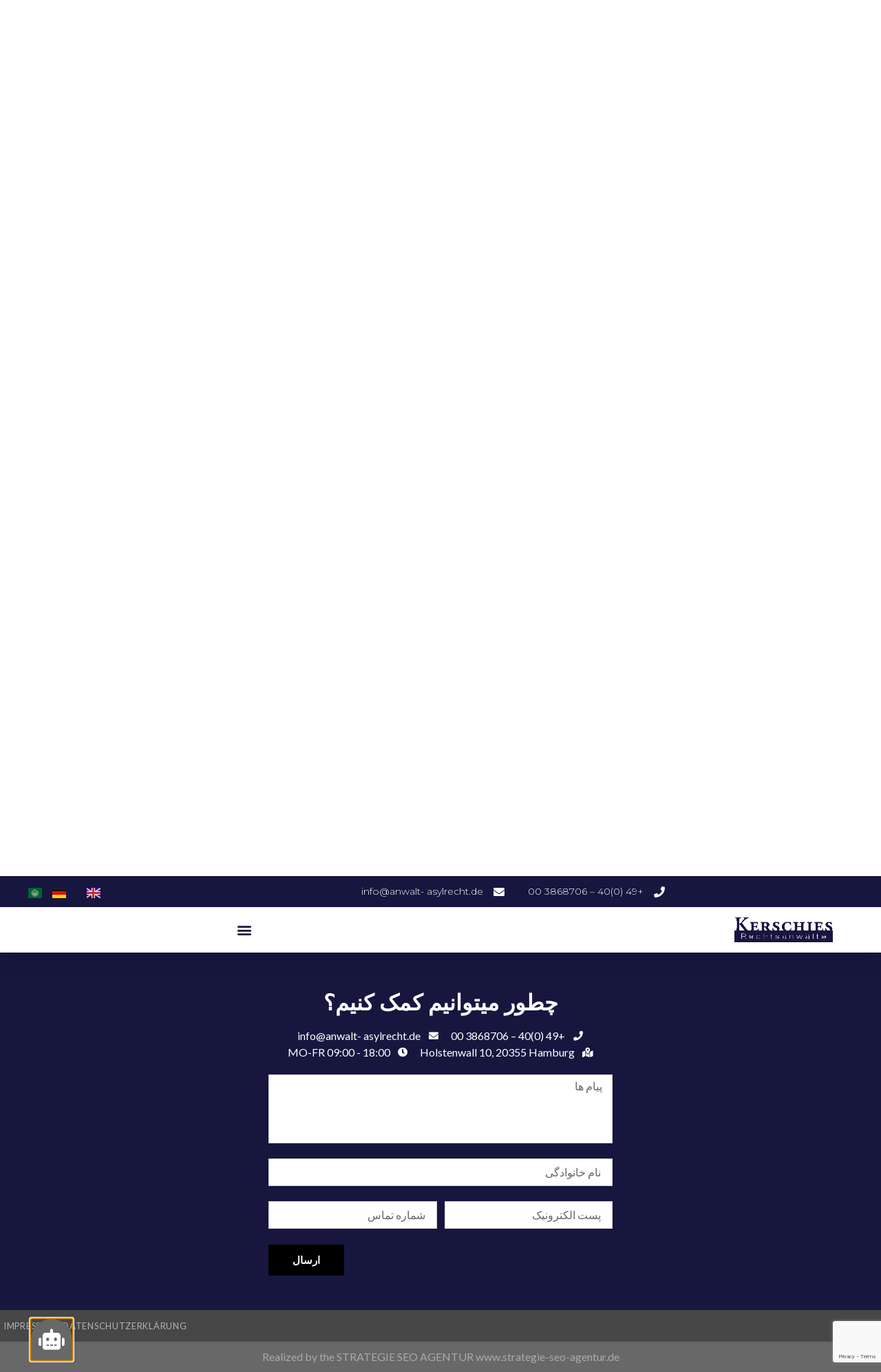

--- FILE ---
content_type: text/html; charset=utf-8
request_url: https://www.google.com/recaptcha/api2/anchor?ar=1&k=6LdH64QhAAAAAOno2yHwX3JNGpW3RdDLcTX26fNX&co=aHR0cHM6Ly9hbndhbHQtYXN5bHJlY2h0LmluZm86NDQz&hl=en&type=v3&v=PoyoqOPhxBO7pBk68S4YbpHZ&size=invisible&badge=bottomright&sa=Form&anchor-ms=20000&execute-ms=30000&cb=ptgqaec96lc2
body_size: 48647
content:
<!DOCTYPE HTML><html dir="ltr" lang="en"><head><meta http-equiv="Content-Type" content="text/html; charset=UTF-8">
<meta http-equiv="X-UA-Compatible" content="IE=edge">
<title>reCAPTCHA</title>
<style type="text/css">
/* cyrillic-ext */
@font-face {
  font-family: 'Roboto';
  font-style: normal;
  font-weight: 400;
  font-stretch: 100%;
  src: url(//fonts.gstatic.com/s/roboto/v48/KFO7CnqEu92Fr1ME7kSn66aGLdTylUAMa3GUBHMdazTgWw.woff2) format('woff2');
  unicode-range: U+0460-052F, U+1C80-1C8A, U+20B4, U+2DE0-2DFF, U+A640-A69F, U+FE2E-FE2F;
}
/* cyrillic */
@font-face {
  font-family: 'Roboto';
  font-style: normal;
  font-weight: 400;
  font-stretch: 100%;
  src: url(//fonts.gstatic.com/s/roboto/v48/KFO7CnqEu92Fr1ME7kSn66aGLdTylUAMa3iUBHMdazTgWw.woff2) format('woff2');
  unicode-range: U+0301, U+0400-045F, U+0490-0491, U+04B0-04B1, U+2116;
}
/* greek-ext */
@font-face {
  font-family: 'Roboto';
  font-style: normal;
  font-weight: 400;
  font-stretch: 100%;
  src: url(//fonts.gstatic.com/s/roboto/v48/KFO7CnqEu92Fr1ME7kSn66aGLdTylUAMa3CUBHMdazTgWw.woff2) format('woff2');
  unicode-range: U+1F00-1FFF;
}
/* greek */
@font-face {
  font-family: 'Roboto';
  font-style: normal;
  font-weight: 400;
  font-stretch: 100%;
  src: url(//fonts.gstatic.com/s/roboto/v48/KFO7CnqEu92Fr1ME7kSn66aGLdTylUAMa3-UBHMdazTgWw.woff2) format('woff2');
  unicode-range: U+0370-0377, U+037A-037F, U+0384-038A, U+038C, U+038E-03A1, U+03A3-03FF;
}
/* math */
@font-face {
  font-family: 'Roboto';
  font-style: normal;
  font-weight: 400;
  font-stretch: 100%;
  src: url(//fonts.gstatic.com/s/roboto/v48/KFO7CnqEu92Fr1ME7kSn66aGLdTylUAMawCUBHMdazTgWw.woff2) format('woff2');
  unicode-range: U+0302-0303, U+0305, U+0307-0308, U+0310, U+0312, U+0315, U+031A, U+0326-0327, U+032C, U+032F-0330, U+0332-0333, U+0338, U+033A, U+0346, U+034D, U+0391-03A1, U+03A3-03A9, U+03B1-03C9, U+03D1, U+03D5-03D6, U+03F0-03F1, U+03F4-03F5, U+2016-2017, U+2034-2038, U+203C, U+2040, U+2043, U+2047, U+2050, U+2057, U+205F, U+2070-2071, U+2074-208E, U+2090-209C, U+20D0-20DC, U+20E1, U+20E5-20EF, U+2100-2112, U+2114-2115, U+2117-2121, U+2123-214F, U+2190, U+2192, U+2194-21AE, U+21B0-21E5, U+21F1-21F2, U+21F4-2211, U+2213-2214, U+2216-22FF, U+2308-230B, U+2310, U+2319, U+231C-2321, U+2336-237A, U+237C, U+2395, U+239B-23B7, U+23D0, U+23DC-23E1, U+2474-2475, U+25AF, U+25B3, U+25B7, U+25BD, U+25C1, U+25CA, U+25CC, U+25FB, U+266D-266F, U+27C0-27FF, U+2900-2AFF, U+2B0E-2B11, U+2B30-2B4C, U+2BFE, U+3030, U+FF5B, U+FF5D, U+1D400-1D7FF, U+1EE00-1EEFF;
}
/* symbols */
@font-face {
  font-family: 'Roboto';
  font-style: normal;
  font-weight: 400;
  font-stretch: 100%;
  src: url(//fonts.gstatic.com/s/roboto/v48/KFO7CnqEu92Fr1ME7kSn66aGLdTylUAMaxKUBHMdazTgWw.woff2) format('woff2');
  unicode-range: U+0001-000C, U+000E-001F, U+007F-009F, U+20DD-20E0, U+20E2-20E4, U+2150-218F, U+2190, U+2192, U+2194-2199, U+21AF, U+21E6-21F0, U+21F3, U+2218-2219, U+2299, U+22C4-22C6, U+2300-243F, U+2440-244A, U+2460-24FF, U+25A0-27BF, U+2800-28FF, U+2921-2922, U+2981, U+29BF, U+29EB, U+2B00-2BFF, U+4DC0-4DFF, U+FFF9-FFFB, U+10140-1018E, U+10190-1019C, U+101A0, U+101D0-101FD, U+102E0-102FB, U+10E60-10E7E, U+1D2C0-1D2D3, U+1D2E0-1D37F, U+1F000-1F0FF, U+1F100-1F1AD, U+1F1E6-1F1FF, U+1F30D-1F30F, U+1F315, U+1F31C, U+1F31E, U+1F320-1F32C, U+1F336, U+1F378, U+1F37D, U+1F382, U+1F393-1F39F, U+1F3A7-1F3A8, U+1F3AC-1F3AF, U+1F3C2, U+1F3C4-1F3C6, U+1F3CA-1F3CE, U+1F3D4-1F3E0, U+1F3ED, U+1F3F1-1F3F3, U+1F3F5-1F3F7, U+1F408, U+1F415, U+1F41F, U+1F426, U+1F43F, U+1F441-1F442, U+1F444, U+1F446-1F449, U+1F44C-1F44E, U+1F453, U+1F46A, U+1F47D, U+1F4A3, U+1F4B0, U+1F4B3, U+1F4B9, U+1F4BB, U+1F4BF, U+1F4C8-1F4CB, U+1F4D6, U+1F4DA, U+1F4DF, U+1F4E3-1F4E6, U+1F4EA-1F4ED, U+1F4F7, U+1F4F9-1F4FB, U+1F4FD-1F4FE, U+1F503, U+1F507-1F50B, U+1F50D, U+1F512-1F513, U+1F53E-1F54A, U+1F54F-1F5FA, U+1F610, U+1F650-1F67F, U+1F687, U+1F68D, U+1F691, U+1F694, U+1F698, U+1F6AD, U+1F6B2, U+1F6B9-1F6BA, U+1F6BC, U+1F6C6-1F6CF, U+1F6D3-1F6D7, U+1F6E0-1F6EA, U+1F6F0-1F6F3, U+1F6F7-1F6FC, U+1F700-1F7FF, U+1F800-1F80B, U+1F810-1F847, U+1F850-1F859, U+1F860-1F887, U+1F890-1F8AD, U+1F8B0-1F8BB, U+1F8C0-1F8C1, U+1F900-1F90B, U+1F93B, U+1F946, U+1F984, U+1F996, U+1F9E9, U+1FA00-1FA6F, U+1FA70-1FA7C, U+1FA80-1FA89, U+1FA8F-1FAC6, U+1FACE-1FADC, U+1FADF-1FAE9, U+1FAF0-1FAF8, U+1FB00-1FBFF;
}
/* vietnamese */
@font-face {
  font-family: 'Roboto';
  font-style: normal;
  font-weight: 400;
  font-stretch: 100%;
  src: url(//fonts.gstatic.com/s/roboto/v48/KFO7CnqEu92Fr1ME7kSn66aGLdTylUAMa3OUBHMdazTgWw.woff2) format('woff2');
  unicode-range: U+0102-0103, U+0110-0111, U+0128-0129, U+0168-0169, U+01A0-01A1, U+01AF-01B0, U+0300-0301, U+0303-0304, U+0308-0309, U+0323, U+0329, U+1EA0-1EF9, U+20AB;
}
/* latin-ext */
@font-face {
  font-family: 'Roboto';
  font-style: normal;
  font-weight: 400;
  font-stretch: 100%;
  src: url(//fonts.gstatic.com/s/roboto/v48/KFO7CnqEu92Fr1ME7kSn66aGLdTylUAMa3KUBHMdazTgWw.woff2) format('woff2');
  unicode-range: U+0100-02BA, U+02BD-02C5, U+02C7-02CC, U+02CE-02D7, U+02DD-02FF, U+0304, U+0308, U+0329, U+1D00-1DBF, U+1E00-1E9F, U+1EF2-1EFF, U+2020, U+20A0-20AB, U+20AD-20C0, U+2113, U+2C60-2C7F, U+A720-A7FF;
}
/* latin */
@font-face {
  font-family: 'Roboto';
  font-style: normal;
  font-weight: 400;
  font-stretch: 100%;
  src: url(//fonts.gstatic.com/s/roboto/v48/KFO7CnqEu92Fr1ME7kSn66aGLdTylUAMa3yUBHMdazQ.woff2) format('woff2');
  unicode-range: U+0000-00FF, U+0131, U+0152-0153, U+02BB-02BC, U+02C6, U+02DA, U+02DC, U+0304, U+0308, U+0329, U+2000-206F, U+20AC, U+2122, U+2191, U+2193, U+2212, U+2215, U+FEFF, U+FFFD;
}
/* cyrillic-ext */
@font-face {
  font-family: 'Roboto';
  font-style: normal;
  font-weight: 500;
  font-stretch: 100%;
  src: url(//fonts.gstatic.com/s/roboto/v48/KFO7CnqEu92Fr1ME7kSn66aGLdTylUAMa3GUBHMdazTgWw.woff2) format('woff2');
  unicode-range: U+0460-052F, U+1C80-1C8A, U+20B4, U+2DE0-2DFF, U+A640-A69F, U+FE2E-FE2F;
}
/* cyrillic */
@font-face {
  font-family: 'Roboto';
  font-style: normal;
  font-weight: 500;
  font-stretch: 100%;
  src: url(//fonts.gstatic.com/s/roboto/v48/KFO7CnqEu92Fr1ME7kSn66aGLdTylUAMa3iUBHMdazTgWw.woff2) format('woff2');
  unicode-range: U+0301, U+0400-045F, U+0490-0491, U+04B0-04B1, U+2116;
}
/* greek-ext */
@font-face {
  font-family: 'Roboto';
  font-style: normal;
  font-weight: 500;
  font-stretch: 100%;
  src: url(//fonts.gstatic.com/s/roboto/v48/KFO7CnqEu92Fr1ME7kSn66aGLdTylUAMa3CUBHMdazTgWw.woff2) format('woff2');
  unicode-range: U+1F00-1FFF;
}
/* greek */
@font-face {
  font-family: 'Roboto';
  font-style: normal;
  font-weight: 500;
  font-stretch: 100%;
  src: url(//fonts.gstatic.com/s/roboto/v48/KFO7CnqEu92Fr1ME7kSn66aGLdTylUAMa3-UBHMdazTgWw.woff2) format('woff2');
  unicode-range: U+0370-0377, U+037A-037F, U+0384-038A, U+038C, U+038E-03A1, U+03A3-03FF;
}
/* math */
@font-face {
  font-family: 'Roboto';
  font-style: normal;
  font-weight: 500;
  font-stretch: 100%;
  src: url(//fonts.gstatic.com/s/roboto/v48/KFO7CnqEu92Fr1ME7kSn66aGLdTylUAMawCUBHMdazTgWw.woff2) format('woff2');
  unicode-range: U+0302-0303, U+0305, U+0307-0308, U+0310, U+0312, U+0315, U+031A, U+0326-0327, U+032C, U+032F-0330, U+0332-0333, U+0338, U+033A, U+0346, U+034D, U+0391-03A1, U+03A3-03A9, U+03B1-03C9, U+03D1, U+03D5-03D6, U+03F0-03F1, U+03F4-03F5, U+2016-2017, U+2034-2038, U+203C, U+2040, U+2043, U+2047, U+2050, U+2057, U+205F, U+2070-2071, U+2074-208E, U+2090-209C, U+20D0-20DC, U+20E1, U+20E5-20EF, U+2100-2112, U+2114-2115, U+2117-2121, U+2123-214F, U+2190, U+2192, U+2194-21AE, U+21B0-21E5, U+21F1-21F2, U+21F4-2211, U+2213-2214, U+2216-22FF, U+2308-230B, U+2310, U+2319, U+231C-2321, U+2336-237A, U+237C, U+2395, U+239B-23B7, U+23D0, U+23DC-23E1, U+2474-2475, U+25AF, U+25B3, U+25B7, U+25BD, U+25C1, U+25CA, U+25CC, U+25FB, U+266D-266F, U+27C0-27FF, U+2900-2AFF, U+2B0E-2B11, U+2B30-2B4C, U+2BFE, U+3030, U+FF5B, U+FF5D, U+1D400-1D7FF, U+1EE00-1EEFF;
}
/* symbols */
@font-face {
  font-family: 'Roboto';
  font-style: normal;
  font-weight: 500;
  font-stretch: 100%;
  src: url(//fonts.gstatic.com/s/roboto/v48/KFO7CnqEu92Fr1ME7kSn66aGLdTylUAMaxKUBHMdazTgWw.woff2) format('woff2');
  unicode-range: U+0001-000C, U+000E-001F, U+007F-009F, U+20DD-20E0, U+20E2-20E4, U+2150-218F, U+2190, U+2192, U+2194-2199, U+21AF, U+21E6-21F0, U+21F3, U+2218-2219, U+2299, U+22C4-22C6, U+2300-243F, U+2440-244A, U+2460-24FF, U+25A0-27BF, U+2800-28FF, U+2921-2922, U+2981, U+29BF, U+29EB, U+2B00-2BFF, U+4DC0-4DFF, U+FFF9-FFFB, U+10140-1018E, U+10190-1019C, U+101A0, U+101D0-101FD, U+102E0-102FB, U+10E60-10E7E, U+1D2C0-1D2D3, U+1D2E0-1D37F, U+1F000-1F0FF, U+1F100-1F1AD, U+1F1E6-1F1FF, U+1F30D-1F30F, U+1F315, U+1F31C, U+1F31E, U+1F320-1F32C, U+1F336, U+1F378, U+1F37D, U+1F382, U+1F393-1F39F, U+1F3A7-1F3A8, U+1F3AC-1F3AF, U+1F3C2, U+1F3C4-1F3C6, U+1F3CA-1F3CE, U+1F3D4-1F3E0, U+1F3ED, U+1F3F1-1F3F3, U+1F3F5-1F3F7, U+1F408, U+1F415, U+1F41F, U+1F426, U+1F43F, U+1F441-1F442, U+1F444, U+1F446-1F449, U+1F44C-1F44E, U+1F453, U+1F46A, U+1F47D, U+1F4A3, U+1F4B0, U+1F4B3, U+1F4B9, U+1F4BB, U+1F4BF, U+1F4C8-1F4CB, U+1F4D6, U+1F4DA, U+1F4DF, U+1F4E3-1F4E6, U+1F4EA-1F4ED, U+1F4F7, U+1F4F9-1F4FB, U+1F4FD-1F4FE, U+1F503, U+1F507-1F50B, U+1F50D, U+1F512-1F513, U+1F53E-1F54A, U+1F54F-1F5FA, U+1F610, U+1F650-1F67F, U+1F687, U+1F68D, U+1F691, U+1F694, U+1F698, U+1F6AD, U+1F6B2, U+1F6B9-1F6BA, U+1F6BC, U+1F6C6-1F6CF, U+1F6D3-1F6D7, U+1F6E0-1F6EA, U+1F6F0-1F6F3, U+1F6F7-1F6FC, U+1F700-1F7FF, U+1F800-1F80B, U+1F810-1F847, U+1F850-1F859, U+1F860-1F887, U+1F890-1F8AD, U+1F8B0-1F8BB, U+1F8C0-1F8C1, U+1F900-1F90B, U+1F93B, U+1F946, U+1F984, U+1F996, U+1F9E9, U+1FA00-1FA6F, U+1FA70-1FA7C, U+1FA80-1FA89, U+1FA8F-1FAC6, U+1FACE-1FADC, U+1FADF-1FAE9, U+1FAF0-1FAF8, U+1FB00-1FBFF;
}
/* vietnamese */
@font-face {
  font-family: 'Roboto';
  font-style: normal;
  font-weight: 500;
  font-stretch: 100%;
  src: url(//fonts.gstatic.com/s/roboto/v48/KFO7CnqEu92Fr1ME7kSn66aGLdTylUAMa3OUBHMdazTgWw.woff2) format('woff2');
  unicode-range: U+0102-0103, U+0110-0111, U+0128-0129, U+0168-0169, U+01A0-01A1, U+01AF-01B0, U+0300-0301, U+0303-0304, U+0308-0309, U+0323, U+0329, U+1EA0-1EF9, U+20AB;
}
/* latin-ext */
@font-face {
  font-family: 'Roboto';
  font-style: normal;
  font-weight: 500;
  font-stretch: 100%;
  src: url(//fonts.gstatic.com/s/roboto/v48/KFO7CnqEu92Fr1ME7kSn66aGLdTylUAMa3KUBHMdazTgWw.woff2) format('woff2');
  unicode-range: U+0100-02BA, U+02BD-02C5, U+02C7-02CC, U+02CE-02D7, U+02DD-02FF, U+0304, U+0308, U+0329, U+1D00-1DBF, U+1E00-1E9F, U+1EF2-1EFF, U+2020, U+20A0-20AB, U+20AD-20C0, U+2113, U+2C60-2C7F, U+A720-A7FF;
}
/* latin */
@font-face {
  font-family: 'Roboto';
  font-style: normal;
  font-weight: 500;
  font-stretch: 100%;
  src: url(//fonts.gstatic.com/s/roboto/v48/KFO7CnqEu92Fr1ME7kSn66aGLdTylUAMa3yUBHMdazQ.woff2) format('woff2');
  unicode-range: U+0000-00FF, U+0131, U+0152-0153, U+02BB-02BC, U+02C6, U+02DA, U+02DC, U+0304, U+0308, U+0329, U+2000-206F, U+20AC, U+2122, U+2191, U+2193, U+2212, U+2215, U+FEFF, U+FFFD;
}
/* cyrillic-ext */
@font-face {
  font-family: 'Roboto';
  font-style: normal;
  font-weight: 900;
  font-stretch: 100%;
  src: url(//fonts.gstatic.com/s/roboto/v48/KFO7CnqEu92Fr1ME7kSn66aGLdTylUAMa3GUBHMdazTgWw.woff2) format('woff2');
  unicode-range: U+0460-052F, U+1C80-1C8A, U+20B4, U+2DE0-2DFF, U+A640-A69F, U+FE2E-FE2F;
}
/* cyrillic */
@font-face {
  font-family: 'Roboto';
  font-style: normal;
  font-weight: 900;
  font-stretch: 100%;
  src: url(//fonts.gstatic.com/s/roboto/v48/KFO7CnqEu92Fr1ME7kSn66aGLdTylUAMa3iUBHMdazTgWw.woff2) format('woff2');
  unicode-range: U+0301, U+0400-045F, U+0490-0491, U+04B0-04B1, U+2116;
}
/* greek-ext */
@font-face {
  font-family: 'Roboto';
  font-style: normal;
  font-weight: 900;
  font-stretch: 100%;
  src: url(//fonts.gstatic.com/s/roboto/v48/KFO7CnqEu92Fr1ME7kSn66aGLdTylUAMa3CUBHMdazTgWw.woff2) format('woff2');
  unicode-range: U+1F00-1FFF;
}
/* greek */
@font-face {
  font-family: 'Roboto';
  font-style: normal;
  font-weight: 900;
  font-stretch: 100%;
  src: url(//fonts.gstatic.com/s/roboto/v48/KFO7CnqEu92Fr1ME7kSn66aGLdTylUAMa3-UBHMdazTgWw.woff2) format('woff2');
  unicode-range: U+0370-0377, U+037A-037F, U+0384-038A, U+038C, U+038E-03A1, U+03A3-03FF;
}
/* math */
@font-face {
  font-family: 'Roboto';
  font-style: normal;
  font-weight: 900;
  font-stretch: 100%;
  src: url(//fonts.gstatic.com/s/roboto/v48/KFO7CnqEu92Fr1ME7kSn66aGLdTylUAMawCUBHMdazTgWw.woff2) format('woff2');
  unicode-range: U+0302-0303, U+0305, U+0307-0308, U+0310, U+0312, U+0315, U+031A, U+0326-0327, U+032C, U+032F-0330, U+0332-0333, U+0338, U+033A, U+0346, U+034D, U+0391-03A1, U+03A3-03A9, U+03B1-03C9, U+03D1, U+03D5-03D6, U+03F0-03F1, U+03F4-03F5, U+2016-2017, U+2034-2038, U+203C, U+2040, U+2043, U+2047, U+2050, U+2057, U+205F, U+2070-2071, U+2074-208E, U+2090-209C, U+20D0-20DC, U+20E1, U+20E5-20EF, U+2100-2112, U+2114-2115, U+2117-2121, U+2123-214F, U+2190, U+2192, U+2194-21AE, U+21B0-21E5, U+21F1-21F2, U+21F4-2211, U+2213-2214, U+2216-22FF, U+2308-230B, U+2310, U+2319, U+231C-2321, U+2336-237A, U+237C, U+2395, U+239B-23B7, U+23D0, U+23DC-23E1, U+2474-2475, U+25AF, U+25B3, U+25B7, U+25BD, U+25C1, U+25CA, U+25CC, U+25FB, U+266D-266F, U+27C0-27FF, U+2900-2AFF, U+2B0E-2B11, U+2B30-2B4C, U+2BFE, U+3030, U+FF5B, U+FF5D, U+1D400-1D7FF, U+1EE00-1EEFF;
}
/* symbols */
@font-face {
  font-family: 'Roboto';
  font-style: normal;
  font-weight: 900;
  font-stretch: 100%;
  src: url(//fonts.gstatic.com/s/roboto/v48/KFO7CnqEu92Fr1ME7kSn66aGLdTylUAMaxKUBHMdazTgWw.woff2) format('woff2');
  unicode-range: U+0001-000C, U+000E-001F, U+007F-009F, U+20DD-20E0, U+20E2-20E4, U+2150-218F, U+2190, U+2192, U+2194-2199, U+21AF, U+21E6-21F0, U+21F3, U+2218-2219, U+2299, U+22C4-22C6, U+2300-243F, U+2440-244A, U+2460-24FF, U+25A0-27BF, U+2800-28FF, U+2921-2922, U+2981, U+29BF, U+29EB, U+2B00-2BFF, U+4DC0-4DFF, U+FFF9-FFFB, U+10140-1018E, U+10190-1019C, U+101A0, U+101D0-101FD, U+102E0-102FB, U+10E60-10E7E, U+1D2C0-1D2D3, U+1D2E0-1D37F, U+1F000-1F0FF, U+1F100-1F1AD, U+1F1E6-1F1FF, U+1F30D-1F30F, U+1F315, U+1F31C, U+1F31E, U+1F320-1F32C, U+1F336, U+1F378, U+1F37D, U+1F382, U+1F393-1F39F, U+1F3A7-1F3A8, U+1F3AC-1F3AF, U+1F3C2, U+1F3C4-1F3C6, U+1F3CA-1F3CE, U+1F3D4-1F3E0, U+1F3ED, U+1F3F1-1F3F3, U+1F3F5-1F3F7, U+1F408, U+1F415, U+1F41F, U+1F426, U+1F43F, U+1F441-1F442, U+1F444, U+1F446-1F449, U+1F44C-1F44E, U+1F453, U+1F46A, U+1F47D, U+1F4A3, U+1F4B0, U+1F4B3, U+1F4B9, U+1F4BB, U+1F4BF, U+1F4C8-1F4CB, U+1F4D6, U+1F4DA, U+1F4DF, U+1F4E3-1F4E6, U+1F4EA-1F4ED, U+1F4F7, U+1F4F9-1F4FB, U+1F4FD-1F4FE, U+1F503, U+1F507-1F50B, U+1F50D, U+1F512-1F513, U+1F53E-1F54A, U+1F54F-1F5FA, U+1F610, U+1F650-1F67F, U+1F687, U+1F68D, U+1F691, U+1F694, U+1F698, U+1F6AD, U+1F6B2, U+1F6B9-1F6BA, U+1F6BC, U+1F6C6-1F6CF, U+1F6D3-1F6D7, U+1F6E0-1F6EA, U+1F6F0-1F6F3, U+1F6F7-1F6FC, U+1F700-1F7FF, U+1F800-1F80B, U+1F810-1F847, U+1F850-1F859, U+1F860-1F887, U+1F890-1F8AD, U+1F8B0-1F8BB, U+1F8C0-1F8C1, U+1F900-1F90B, U+1F93B, U+1F946, U+1F984, U+1F996, U+1F9E9, U+1FA00-1FA6F, U+1FA70-1FA7C, U+1FA80-1FA89, U+1FA8F-1FAC6, U+1FACE-1FADC, U+1FADF-1FAE9, U+1FAF0-1FAF8, U+1FB00-1FBFF;
}
/* vietnamese */
@font-face {
  font-family: 'Roboto';
  font-style: normal;
  font-weight: 900;
  font-stretch: 100%;
  src: url(//fonts.gstatic.com/s/roboto/v48/KFO7CnqEu92Fr1ME7kSn66aGLdTylUAMa3OUBHMdazTgWw.woff2) format('woff2');
  unicode-range: U+0102-0103, U+0110-0111, U+0128-0129, U+0168-0169, U+01A0-01A1, U+01AF-01B0, U+0300-0301, U+0303-0304, U+0308-0309, U+0323, U+0329, U+1EA0-1EF9, U+20AB;
}
/* latin-ext */
@font-face {
  font-family: 'Roboto';
  font-style: normal;
  font-weight: 900;
  font-stretch: 100%;
  src: url(//fonts.gstatic.com/s/roboto/v48/KFO7CnqEu92Fr1ME7kSn66aGLdTylUAMa3KUBHMdazTgWw.woff2) format('woff2');
  unicode-range: U+0100-02BA, U+02BD-02C5, U+02C7-02CC, U+02CE-02D7, U+02DD-02FF, U+0304, U+0308, U+0329, U+1D00-1DBF, U+1E00-1E9F, U+1EF2-1EFF, U+2020, U+20A0-20AB, U+20AD-20C0, U+2113, U+2C60-2C7F, U+A720-A7FF;
}
/* latin */
@font-face {
  font-family: 'Roboto';
  font-style: normal;
  font-weight: 900;
  font-stretch: 100%;
  src: url(//fonts.gstatic.com/s/roboto/v48/KFO7CnqEu92Fr1ME7kSn66aGLdTylUAMa3yUBHMdazQ.woff2) format('woff2');
  unicode-range: U+0000-00FF, U+0131, U+0152-0153, U+02BB-02BC, U+02C6, U+02DA, U+02DC, U+0304, U+0308, U+0329, U+2000-206F, U+20AC, U+2122, U+2191, U+2193, U+2212, U+2215, U+FEFF, U+FFFD;
}

</style>
<link rel="stylesheet" type="text/css" href="https://www.gstatic.com/recaptcha/releases/PoyoqOPhxBO7pBk68S4YbpHZ/styles__ltr.css">
<script nonce="0vGYgw56WVCjO-Q9sZXTDQ" type="text/javascript">window['__recaptcha_api'] = 'https://www.google.com/recaptcha/api2/';</script>
<script type="text/javascript" src="https://www.gstatic.com/recaptcha/releases/PoyoqOPhxBO7pBk68S4YbpHZ/recaptcha__en.js" nonce="0vGYgw56WVCjO-Q9sZXTDQ">
      
    </script></head>
<body><div id="rc-anchor-alert" class="rc-anchor-alert"></div>
<input type="hidden" id="recaptcha-token" value="[base64]">
<script type="text/javascript" nonce="0vGYgw56WVCjO-Q9sZXTDQ">
      recaptcha.anchor.Main.init("[\x22ainput\x22,[\x22bgdata\x22,\x22\x22,\[base64]/[base64]/[base64]/[base64]/[base64]/[base64]/[base64]/[base64]/[base64]/[base64]\\u003d\x22,\[base64]\x22,\[base64]/[base64]/DnTA8U8KqM2bClEdGDwUhwqJ6T2UYTcKcFF1ZQXheYG1Vcho/M8OPAgV4wofDvlrDicKDw68Aw7DDqgPDqHZbZsKew6XCo1wVBMK+LmfCv8O/[base64]/[base64]/Ck8KhD8OUwp0IcMKBB8OCCMOaAsKqeHbChCF3XMKpScKnVywzwrrDhMKowqo1L8OPZljDnsOzw4nCo2wDKcOtwq5rwpAaw5TChk0lPcKkwoZ/GMOLwoUhaElPw73CisKvPcKuwqfCjMK3JsKIPy7DsMOcwrtRwrjDr8O1wpbDgcKNc8O7EikUw7QsTMKTTsOZXTcIwpUtLB7Du0A/HW4Iw7bCocKAwrxRwprDssKiCxjCohrCjMKgL8Ofw7zCnGLCpcOtOMOcG8OdR0tXw54XfcKmOMOnB8Ogw5/DjhfDjsKnwpMMLcOmEEPDv0RQw4sTRcONLQpuRsOswoJzfEXCqUPDtWbClSTClWxxwoYMw57DrhrChCgpwotow73CmTHDucOfdkbCgV/[base64]/DpsOJXcOFwrAywrfDgSdFwoTCtcOmDcOgIsKuw6/DrcOaKMKxwpIHw7jDuMKpUjYYwpHCqmF3w6FzMGxjwpvDuTfCsXrDuMKISAzCqcOPVUZqenkdwq4EGDsXVMONbVJMMWQ5KzN3OsOEF8OuAcKbO8K3wr80PcOPIsOqaB/DjMOeWDXCpi3DnsO+cMOjaUl/YcKARiTCpMOKQMO7w7BITMOIQn3CnH0fVsKYwp3DkF3Dt8KzIBYoPRHCvwtZw7sPXcKfw4zDhBtdwrI4wpXDty7CunLCp2jDlcKqwqh4AsKIMsKXw4t2wrHDgR/DhMKDw7PDjcOwMMKCZMO8NRgnwpzCnx/CuD3DpnBYw7N1w4jCn8Orw7F0LMK7dMO9w5zDiMKxVsKhwp7CgnPClnPCihfCvmNRw7JMf8Klw5NrY0YCwoPDhGBhQw7DiQbCvMOPRGdNw7/ChwnDs2g/[base64]/DriTDmz/Dj8OvV8KfwoPDjMOYw77Dk8Ofw5nDoFTCpsORKMOzcAXCmMOlBMKqw7MuLmp/D8O8fcKkVw0YVEjDg8KWwovCjsO3wolzw4oKJzbDtkPDnFLDlsOqwoXDkXEHw6VhcwI2wrnDghbDqD1OKWnCtTlrw5HDuT/Co8KQwpTDgA3ChcOUw59sw6cSwpZow7vCjsOBw53ClgVFKgB7UhEywqDDoMO0w7PCgsKMw4/CiHPCuzpqMRtsacKwfHnCmBwdwr3DgsKiO8O7wopWOsKMwqfDrcKmwosjw7PCu8Ouw67DgMKnYsKOfBrCqsK8w73CnzXDgRzDlMK5w6HDoQRcw7s0w4wXw6PDuMONLFlfRADCtMKROSvDgcKXw6LDuD8Qw7fDvQ7DrcO/wp7DhX/CqD9rJ3szwqHDkW3CnWBqWcObwqsdOQfCqB0xfsOIw57DsBAiwpjCmcOUNgnCg2LCtMKTb8OpSVvDrsO/[base64]/Ci8KEKFhWERFYwqHDrAFgw4zDs8OjVQ/CmcKgw4nDsmbDjFrCscKEwozCmsKKw58nbcO1wp/CmEXCogXChXzCoQJmwpd3w7XDljzDpycSDsKrSsK0w7xow71mEB/CsCBawoIWK8K5NwFkwr46wo17wpxvw7rDqMOnw53CucKCwp9/w7EswpfDncKhWT/[base64]/Dsj3DkFbDvcOSIcONwqjDpsKkw7LDjMKYBTdvw7VTw5/DsUZ5w73CkcOIw4slw71pw4DChsKhenrDqE7DssKEw5wWw4pLf8KNw5zDjFbCqMODwqPDr8OqckfDqsO+w47CkTLCksKiDXHCrDRcw6/CoMKWw4AiF8O6w6zDkDhFw6hZw7vCssOtUcOuJhvCpMOWclrDsmIVwoHCgxkUwq03w4oDT0zDqU1Qw6twwqQtwodXw51/woFGUknDiWbDgcKDw4rChcKcw4Ebw6hkwo5swqDCl8OpAxoTw4ogwqAOwrLChj7DksK2ScKvcAHChTYxLMOLUG8HXMKxw5XCpx/[base64]/CiGF7AsO0ZsKVS8O7GcKLBMK4wpgBw4DDrgjCnsOmQMOKw6DCgnPCjcODw5EOfhYVw4kowojCigLCq07DghMfcMOnBMO9w6dHAMKBw7pGSlXCpHZowrXDnnPDkHpxEgjDl8ORH8OyIsK5w7Ebw5FHSMKeNnhgwo/Cv8Odw7HCsMObEHQCXcOXYsKjwrvCjMOGKcOwGMORwqQbGsOUVsKOR8O5GcKTZcOEwp3DrTp4wp8ie8O0XyoKH8OZwrnCiyrDqiNpwq3ChSXCucK9w6HCkTbCmMOJw5/[base64]/[base64]/CkMKdw4PDjcK7fcOnBsKFw4czw4VGRFpmw4zDjcOPwpzDhhXDlsK9wqFdw6nDjTPCsgh7e8O4wpbDrCNNAzXChHoZXMK0PMKGW8KdGnbDgztowoPCm8OiGnDCqUcNXsOKecKqwqksEmXDlBcXwqnCmw0Bw4LDjDkxaMKSa8OJNXvCksOWwqjDriPDmHUUBMO0w7/CgcOyCi/[base64]/QMKaBcOeKsKSKzhLw7Npw5bClCl6EHoTw6fChcOzbWhGwpHDoXtdwqw2w53CoxTCky3DrizCmsOtVsKPwqF9wpAww7EBZcOawo7Cv1kafcKAQz/DjRfDlcKnWkLCsSldFlllGsKnCD8fwok2wpDDknIJw4/Dr8KQw5rCphEkTMKMwpHDjMOPwp0BwrxVDmYjaz/CqgLDihnDpGXCkMKJH8K5wqHDqC3Co0k6w5IuIcOuNFPDqcK/w7zCksKJLcKTQgddwrRwwrEjw6N2w4A8T8KYOgg5KBNKaMOJN2nCjMKTw4luwoDDul5kw4Z1woUvwpkNZUJBZ2RoJ8KzIRXCgSrDvcOAWylTwovDj8KmwpIxw6/CjxIBZ1Q8w4fCnsOHDMK+CMOXw5h/VBLCv1fChTRSwpRcbcK4w77DrcOCMsK1RCfDgcOUGMOVPMKiG0jDr8Krw6bCojXDlgphwqstZcKzwplEw6/ClMK3TR/CnMOCwpAPLEB3w6EjOw1lw6teQMOhwr3Dm8OoZWw5OgTDisKmw63DkW/ClcOiC8KpNE/DmcK7BWjCnAhqETFrAcKnwqrDkMKJwp7DsykADcO0I3bCtXcAwpdDwrvClMKaUScvMsOObsKpbB/DqhvDm8OaHSB8a1cfworDtGLClyfCgRbDuMOeYMKjFMKjwpbCisOeKQxZwrnCusOXKwNtw4DDgcOgwrLDqsOsfMOncFtRw60IwoU1wobCncOfwpMXGHjCoMKVw41TThYcwpcIN8O6TSjCmFp0DFgpw4wzHsOGQ8KJw64tw5VZVMOQXCxhwrV9wo/DicKBWXchw5fCn8KrwrzDvsOQPkHDv38ow47DoRcbOsKjEFMqSUXDhDzCvBV/wokJOlgzwqdyScOsRTV/w7jDoiTDo8KCw5xpwovDnsOZwr3CsxkANcKkw4DDtMKlfMOiTwbCig7Cs2LDo8OXLsKqw7pAwoTDogdLwqRlwrnCsDgVw4HCsF7DscOLw7rDtcK/M8KRf113wr3DjxotVMKwwqwEwrpGwp8IKCkEDMKXw6R1LB5dw78VwpPDlFhuWcO4e04oMnXDmFXCpjhJwqJ8w7jDuMOLMcKfAip7dMO7H8OHwrgfwqtQHRrDgRpdJMObYD/ChjzDicOmwrNxYsKsTMOgwolAw490w7DDoGwEw50kwq1VYMOkMmgOw43CkcKwMzzDk8Ohw7ZuwrFcwqAVcVHDtUnDrX/Do1w8aSchQMO5DMK4w6oqA0TDkcKtw4DCicKCDHrCni3DmcOyPMKMYQbCo8O/w5gUw4tnwq3DljAZwqzCjBLCv8OywoVRHV1Zw6gqwprDo8OFeWnDjW7DqcKqZ8OPDDZ6wq3Cow/DhTNcBcO+w5oNdMKhZHpewq8qJcOqYsK9VMOzK3Znwqd3wrjCqMOjwrbDq8K9wrZCwobCssKUHMOOOsOSI0rDoW/DrH3CvE4PwrLDvsOrw4k/wpbCpMK5LsOTwrEqw4XCksO8w47Do8KFwrzDilDClSbDsUZFbsKyUMOUeCUBwpF6wqpKwo3DicO6DEXDmndwScKUOC3DslosH8OCwqHCqsK7wpvCnsOzAF7DgcKZw6MAw6jDv0LDs3UVwoDDkG0UwojChcOrdMKAwo/ClcK+VzEiwr/[base64]/w6bDuVocwrjDv8OFwofDnG80BcOWwpUTUhJaDsO6w6PDqsKXwpUbZ3FGw4tLw6PCpS3CuxdFecOIw43CtQ/CkMKRRcOvbcOpw5BTwrFgLRsrw7bCu1bCq8O1G8OTw7dew51KFMONwrp9wrrDki1bGh0qbnlHwpwgSsKgw4Fow7TDo8OEw6UWw53Do2fCiMKFwqfDhDvDjSA+w5oyMFnDrlhkw4fDpVbCnj/Cl8OEw4bCucOJCMOewoBSwpksW1BZZGlkw6FJwrrDlHPCn8KlwrLDo8Kww47DtMOGRWlXSGESBW5BL1vDkMKkwoEFw6NUJcK6a8ODwofCscOwEMO+wrHCj3E4GMOGF2jCj199w6fDpB/[base64]/CusOObF/DkzvCkVnCuDhuY8OOCcONwrzDrcOvw6tiwo5CekRoMMKUwrEmSsO5USzDnMOyd03DkAQ0W2NFLGPCsMK4wqgaEyrCtcOTeQDDskXCn8Kmw7FQAMOwwrbClcKjfsOzKAbDgsK8wpVXwpvCqcK3wonDo3LCmQ0Mw5c7wpEdw5DChcKYwo/DjsOGU8O4O8OXw6xowpTCqsKvwr18w4nCjhwREMK3EMOCa2nCkcKWMXvCiMOEw6osw7RXw4kyY8OnMMKVw782w6nCiFfDusK5wpTClMOJEi88w6ZWQcKdVsKiX8KYSMK0aCrCgwRGwoPDnsKbw6/ColBfFMKxS3VoQMOpw6sgwoRWEx3DniB8wrlXw4XCk8OKwqsPA8OIw73Dk8OPKDHDu8K4wpgLw4VTw4wFCMKrw6t2w4JyCRrDvhDCqMKMwqEjw4UYw4zCgMKmesKeXx/DoMOxGMOtBkjCv8KONSTDk3xlZTvDmA/DtlYfWcKFF8KkwrrDs8K7ZcKXwrs1w7QGdEQ6wrAVw7TCkMOQesKcw7I4wqczOsKuwobCjcOow6tWE8KXw4ZOwpLCph/Cu8O5w5vDhMKyw4VPacK0V8KMwpjDvRrChcK7wpY/KlcBfVLCl8KkTV0xF8KHWDfDi8OuwrvDrDUgw7vDunLCunXCoR9EDsKPw7PCsXRVwq7CgzNhwrnCvG/Ct8KrImIewr3Cr8KXw7XDtEXCtMOtNsO8ZQwvOiFCYcKiwqTDgmkFWRfDmMO7wrTDjMO5TsKpw7xQbRzCqsO+aSlewpzCq8OnwpRpw7Vaw7DDncOlDAInecKWK8Opw7bDpcOkdcKSwpI7J8KWw53Doxp4KsOOU8OUXsOiLMKGcgjCtMOTOVBiITNwwp1wHzdlLsK/wqZhQlVbw50xwrjDuDjCsBJlwolULDzDrcKXw7IpOsOxw4lywpLCvXvChR5GJmHCpMK8GcOsODbCq0TDgj11w5PCkUc1C8KOwr9zSQ/DmcOzw5nDtsOww6rCpsOaesOQVsKQasOmdsOiwpdbKsKOJSsKwp/[base64]/[base64]/Cs2YGRsOcSHzDglFZRsOuecOew6XCiEfDvyYBw6JXwp9dwrBPw5vDtsK2w7jDscKPPx/DuyR1AEhVVAcfwotfw5l1wpdbw7BIPwfDqAbDhMK0w5k4w41hw6/Cv2oFw4TCgX/DgMKYw6rDplTCt0jCoMKeKxUadcOSw5d2wrHDv8OcwooqwrRew6E3WsOFw6XDtMOKNULClsKtwpkpw5nDsRIDw7fClcKYA0AxcQ3Cr3lvWMOfc0zDjMKIw7LCgn/DmMONwpHCpMOrwq8ST8OXWcOcRcO/wqjDlGJrwoZywqLCqHsXEcKDZcKreDTCmH0zNsKBwrzDnMKoCxNbfkvCjE7DvWPCoUtnPcO8RMKmUk/[base64]/DvcKkT3TDvk7CmMOOw6HDvcKPwpkGSTHCkzESGz3Ck8OYGGvDg2/CgcOew63Cn0o8cT1Qw7jDiVXClBANHWZjw5bDmlN7cRBcDsKPQsOhGj3DvMKvasOHwrIISGpawrTChcOHD8KCHCgnJcOOwqjCsRzCswVkw6TChsOzwofCl8K4w4DCvsK8w7l8w4zClcKZK8KlwofCoipbwqk9SnPCosKVwq3DtMKEHsKcS3vDk8OBewrDkH/[base64]/CrHbCsMOPwqvDj8KaF8KfJUpWwq7DhiFsOsOtw7fDjGZ2LknCnCJtwq9SWMKqPB7DtMOaKMKxRhV6Vw04IMOEEDfCn8OcwrUkHVAOwp7CuGRDwrbCu8OLQ2YSURhAw69RwqbCisOIw5rCiw/[base64]/[base64]/[base64]/CqcO1HsO/D8OtfGx4A8KywoTDpMO/w49UDsO8XsKldcOrDMKywqhMwowSw7fChG4ywpnDglQowrPCpB9sw67DqkBTaHdYZ8Kzwq8tMcOXF8OtcsKFX8OUd0cRwqZcUR3Dr8OvwoPDpUDClQ8gwrgbIsOiHcKVwq/Cqm5/XsOMw6zCmRNLwobCpsOGwrh0w4vCqcKTKhjCksKPaUsiw6jCtcKiw4wzwrsjw4vDlCIkwprDkn92w7vCocOpOcKDwo07c8OjwoRGwqFsw7zDnMObwpRJGMK7wrjCmMK5w60vwrTCu8OOwp/[base64]/d8KXwpfDkMK3PUTCssO+w6TCocO3GyTCg2/Dv3N/wr0Gwq/CgcOmRErDjyjCpMOrLyPDnMOdwpVBNcOgw4l/[base64]/[base64]/Ct3Ajw4HCh2ITwqVOA8KOIGDCgCXCu8KePCvDnXZ8wppNccKIGMKWVVo+EW/CumHDgMKYTn3Cn0DDpGBoBsKpw5I/w7DCn8KIExFlGFwnGsOiw6PDucOIwoHCtHViw71MMX3Cj8OXPn/[base64]/LE88U8O5w6vDt8OZPR7Dr2nDpFF4OMKewrDDsMKgwo/CiXkawr7CnsOcScOxwpUzEEnDgMOtWgkGw5DDjRPDoyRywoViHnduV0DDpkvDmMKqAiXCjcKywo9RPMOkwprDocOgw5rCg8KxwqrCqEnCml/[base64]/w70hwrfClB1kDcOYOTrCpsOuDyBJwolKwrtOM8K0w7wmw6Vrwo3CnWfDq8K/[base64]/CnyrCjUpew5rCvxdWw4rDhEBPwrPCqmfCuXHDj8KKAsORFcK/S8KXw4ofwqHDoXLCmsOyw7wFw6IFLQoJwpJ6EXJDwr41wpVuw5w/w4DCu8OLSMOawpTDuMKoLMOAC3BubMKMK0nDsUzDtmTCiMKtDsODK8OSwq8Sw7TCikbCj8OgwpvDosK8bwBgw6wkwo/CqcOlw6cdJDUXdcOeLSvCg8OAOg/DlMKEF8KnU3/DtQknesKQw6rDhybDusOWbWcYwos5wq4cwp5TH1U3woFsw4bCm1F3W8OJYsKIw5hgYx5kXEzChQ57wrvDnXnChMKhbFvDi8O2IcK/[base64]/ClxbDmFzCvMKiwqzDvHgJwpENwovDmsOLeMKSacO5IF1OJCVHYcKRwpw4w54GYQoWZMOOIVUdO1vDiWFmW8OGDhJkJMO3KmbDhXDChHgNw4h+w6TCnsOHw6oDwpHDqjoyBiF6w5XCl8Ofw6/CgGnClCPDn8OIwpcYwrnCkgQTw7jCsQHDtcKvw5vDkkwywqskw7o9w4zCgF3DqVLDmQbDrMKvNUjDjMKpwqDCrHk1wr4/OsOzwrBKB8KiS8OMw4XCvMO8MyPDisK/w4JQw5JQw4XDiAZLZF/DlcOvw7XClDVTTcOqwq/[base64]/CtMOSwpoxM19KBsOHBXHCu8Kywp/Cg8OFf8KnwpXDhW7DlcOWw7fDn0daw4/[base64]/wrXDncOPwonDvcKgbcKMIyRkQm5MYcKAw4ZDw5g/woM/w6PCjjw6R3FrasOBL8K6UE/[base64]/w41iw7zDpsOACMKRfcOGBT3DisKWwrIkBkfCsMOsDmzDvRrDkG/Cq1A/cD3Ch1DDmS1xDkx7Z8OOd8OJw6JSP0PCiS5uLMKUUhZbwokZw4XCsMKMMMK4wpTCjsKSw6I4w4R8PMKAC0fDtMKGbcO/w4DDuTvCoMOXwpgcLsOfGmnCjMOCBkhfC8Oww4rCpgLDpcO0IUAuwrfDp23CjcO6wonDicOQWyLDp8KswoLColnDvnInw6LDrcKLwogjw58+wq3CoMKEwp7DjgHChMKYwobDji9gwrdjw7QDw6zDnMK6asOGw7srJMKCccK3TTLCmcKOwowqw7jDjx/CvCsachfCkj0lw4bDlg8VVTPCkwzCu8OVWsK/wqkafjrDtsKzcEo2w7PCh8Oew4HCpsO+WMOLwoROHBnCtcOPRG4kwrDCqhDCicKxw5jDsGHCjUnCuMKzRmNaL8KLw45aE1bDgcKJwrA/[base64]/w4YQwq0SRQjCkGNUw7IgbcOAdcOJTMKKw69sTsKpdsKQw6nCp8OvRMKFw47Clx4wcCPCoHTDhAPDk8Ktwp9IwpoMwrQJKMKawoFnw5lLCmzCi8OxwrzCucK9wpLDlMOewrDDlGvChsKtw6pcw7Rpw6vDllfCqxrCjj0FRsO4w5Zww7HDlRHDuG/Cnz4JFkPDk0/DlHsJw6AyWEDDqMOMw7DDrcOcwotGKsObBsOGCsOcW8K3wqs5w4UyD8Owwp4+woHCtFo+IsKHcsOKBcKnIi3CtcKUFSfCs8K1wqLCi1/DoF0wXsOiwrLCvSYSXildwoLCicO0wq4nw68cwp/Ckhwmw43CncKywqJRAm/DosOzO0UrTnbDrcKgwpY3wrZ9P8KyeV7Ck3QIRcKBw5bDsVUmJmlOwrHCtC54woVzw5zCnmzDkVBmOsOdR1jChMKJwrwxYAHDhTfCqShzwr/DvMKxLcOIw5wmw5XChMKwRXcvHsOFwrbCicKhScO7XzjDi2kZbMOEw6/CnCF5w5wHwpUkaWvDo8OYfhPDglJSVsOLw54mR0TCqX3Cl8K9w7/DolfCqsKKw6pEwr/DiiowAjY1ZFFiw7N5w6rCojzDhAHCs2Buw7JEAm8NAzTDsMOYEsO4w4ImARxUTRnDv8KuQ11JG0loQMOVVsKgAQdWfQLCisOrUsKfMm0/QDlYGgIUwqjDiRdYDMO1woDCozXCpxBEwppbw7MVBmkIw43CqmfCvnDDtsKiw5Vlw6oYe8Okw7V7woXCmsKzI2rDmMOrR8KfHMKXw5XDiMOLw6bCgCDDpBMOCBnCjCphBGHDpMOHw5ouwozDnsK+wo/DigM0wq1PbF7DuygwwpnDvGLDtkF7w6bDmXjDnh3CmMK/wr8cH8ORaMK5wo/DkMOPdX4swoHCrMO6M0hLTMO7NgrDjBlXw4LDjU4BasO9wpAPTyzDgCdww6nCksOYwrcKwrBVwqjDgMO+wqMXV2jCrjpOw4ptw5LCiMOzdsKrw4DDusKuBTBcw5hiNMKOGzLDn2J3bXHCqMKnbG/DmsKTw5jDlBtwwr3Cq8OBwpcUw63CtMOQw4XCnMKFNcKSXhZAQMOKwoBWXmrCosOzw4vDq0bDv8ONw7/[base64]/wprCksKnBSbDj8OiwoPCkSIZw4PCkU5sSMOGWn1awoPCrFLDucKaw7XCosK7w6cnLMO2wrLCosKrDsOpwqElwrXDp8KVwoXCrcKIEB8ewohvc3/Cul/CtH7Dlj7DulvDqsO5Wyghw6LCrFTDtmYqLSfDjcOhCcOJw7nCtcKdAMOxw6LCuMO+w5ZWdGA4VW8ESg9uw6jDk8OZwpbDoWQ2BREXwpfCkztAU8KkdWV4SsOYBkt1eD/CnMOtwo4/[base64]/ChxLCiRhIw4DCvcKGH8KzYm9pwqZLwqDCpE8ZcSwFJzFwwonCgMKIF8OPwq/CkcKEIQUpcWtEFV/Dig3DhMOhZHTCicOXGcKpVsK4wp0Ew780wqDCi29YD8OPwocoUMO7w77Ck8OVHsOzf0jCrcKgChvCmcOmP8Oaw6PDpH3CvcOAw7bDiV3CuC7Cp1LDqDUJwoUKw4cKXMO+wqUrYQBlw7zDly/Dr8O4asKxBijDssKiw7fCm2gDwr4JeMOzw7Esw5daLcKiQcO4wpBaFm0YIcOAw5hFbcK5w5nCpMOUPcK9AMOFwpbCt3UJPA0Uw6ZyU0PDgi3DvHcKwr/[base64]/CmhbDmMObBsK4wrYLOURxV8O/[base64]/woZaw6ZmOH5Lw5E4aMO9OifCqsO6KsOtIcK9P8KFA8K0agnCoMOuOsOSw6IDEToEwrPCmmvDliTDm8OOFTfDm0Ahwr15J8KqwrYbw7RBJ8KPEMOkLSwhKwckw4dpw5/DjhXCnUYFw53DhcOQaQBldMOHwqbDklN9wp1EXMKvw5fDhcKOw5PCvh/DkFhGe2QxWMKQMsKFbsORVMKtwq57w6VUw7gUQMOOw41MP8OfdWxwZMO/wosVw7HCmxQSSCBJw6pqwrbCrhd5wp/DvcO5bS0bXsKXH1PCoz/CocKQC8KyLkrCtjXChcKNe8KwwqBIwqfDusKrMmjCl8OcVkZBwptoBBrDok3Dng/DkELDrV9rw6h5w7RVw49lw40ww5zDiMO1TcK/CcKSwqzCr8OcwqdpTMOLFjrCt8KMworCtMKIw5gdFHHDhH7ClcO6Eg0ww53DmsKqCBbCqn7Dghhtw4zCi8OCZjJOa0wRwqV+w5bCkGRBw7JIUsKRwoI4w7FMw7nCjVBdw657wqPDn2lUL8K/[base64]/[base64]/ClMOzw77Cg8KcAAcXwq/DnxorF8OOw73Csh9sSzfDuMOMwoscw5TCmAdUFcKfwoTCiwPCumV+worDs8Ohw77Cj8K2w5Y/IMKkS2ALDsO1U3QUaQFjwpbDoy1aw7NQwoVmwpPDnSBlw4bCqzQswrJJwq1HCCzDi8KnwpZEw5tQYhd+w6w6w4bDncKFZB9uFjHDhEbCv8OXwpjDrCYQwpkJw5nDqxXChMKQw4rDhX1bw5liw6tQdMK+wonDowfDll85fkVMwpTCjAPDkgnCtw1Lwq/Ct2zClWE2w60lw6/CvAbDocOyZsORworDk8O2w7QjHCJrw5FoK8K/wprCq2nDqcKGw4dLwojDn8K3wpDCr3hDw5LDuBgbYMOfcytUwoXDpcObwq/DrQdVUcOyBcOkwp5HQMKHbVZiwqR/f8OBw7kMw4Q5w5nCuFsaw5DDh8KAw7LCkcOqDmsyC8KrJw3Dr2PDtixswoPCp8KHwobDpQbDisKXOyHDqMKZwqnCmsO5dRfCqAPCnBc5wrXDjsO7DsKKWMKJw6sPwpDDusOBwookw5/ChcKgw5TCnhDDv2IQYsOLwoMMCH3ClcKNw6vCjMOww6jCpW/[base64]/CsnnCi2jDq8KUT8KWM8Ogw7Qkw6MrwqrCi8OJZl1uVATCi8Kdw65Pw5PCtl08w75gbcKhwrDDmMKrO8K6wq/Di8KAw4wWw7RnNEpBw5EaIS/CrFzDhcOdGV3ClBfDtzZoHsOZwpbDlnEXwo7CssK/F1B0w6HDtcOBfsOUDC/DjDPCpBATw5R2YTLCmcOaw4oMenHDhxvCusOMblvCqcKQPgV8JcKuMTpiwrfDssOibV0Nw7AgRgMEw4doWATDlMKlw6IVEcO1woXClMO4SlXCiMOqw4jCsQ7CqcOywoA9w4EhfmvCnsK5fMO2TTrDssKaDUbDicO2w4FMCT0mw5B7JRJkZcK7wr5/wp3CkMObw7t1DRzCj34GwolXw5cAw4AJw7lKw7nCicOew6UmRcKnBCbDoMKXwq5twozDjlTDoMO4w7ooE0lLw7XDt8Kew7FoBB1+w7bCv3nCkcOVUsKvw7vCsXt5wo9Hw5wdw7jCkMKaw7YBcRTDq2/DtR3CmMOTTcKQw504w5vDicOtIi3Ci2vCr1fCs2XDocOUXMOhKcK0bW3Cv8K4w4fCi8KKdcKMw6rCpsOvFcK+NMKFC8O0w4NTGcOIP8Oew47CksODwqIdwqtdw7wJw50ewqzDhcKJw43Cg8KxQCcePQJNS0t1woYfw5LDtMOqw7PCoUDCtcODazc/wrV9IlAuw5pQSG3DthjChxoYwpFRw6QMwrVUw4s8wqzDlSFUWsOfw4zDjQBPwqvCoWvDssOXUcOgw4/CiMK9wrfDicOjw4XDownCiHhcw6rDiVUtTsK6w5Eqw5XCugTCi8OzQMKBwqrDjcKkB8KhwpdLDDzDncOUTCZ3BHlhOVtodnLDqMOjBV0Lw4F/wrQXFBp5wpbDksObSQ5casKLQ2p1YjMhecOjdMO0F8KKQMKdwpQDw7ViwrUWwq0cw7FPZEwzGUpBwoYQcDLDk8KRw6dEwqLCoGzDmznDnMOaw43CpjTCjsOORsKaw6wDwqDCgVsQFRI1AcK2aQhYCsKHHsKZXl/CpwPDsMOyCTZSw5UJw68Dw6XCmMOuTCdITcOVwrbCqBLDjnrCkcOSwrfDhhcRbHUOwrt4w5XCtHrDqhjCp1RLwrHCvm/DtVDCjzTDpMOtw4Uqw6FZFEnDg8Kpwrwkw6g7TMOzw6PDoMOcwoDCtS1GwrfCv8KnLMOyw6bDicOWw5RLw5fChcKcw5YHw6/Cm8O1w6ZUw67CsXYPwoTCrsKVw7ZRwoYWw7kgDsOrZzLDmGvDi8KLwroFwqvDj8ObUk/ClMKcwrHCjm94MMKiw7ZVwrDDuMKMKsOsKmDCsHHCuiLDqDwuRMKbJlfCssO+w5JlwoAnM8KWwpDCribDusONAW3CilI6JcKodcKcGGLCpB/CvCDDq3h1OMK1wr/DtjFsLT9jUCY7R2Bmw5JeNAzDgg/DhMKvw67ChkQ9dRjDhTMsPU/CiMK4w7EJRcKnb1YswqRhVH5cw6/DtMOHwr/CowMAw59WQBFFwqF0w57DmzRywpsUI8KzwofDp8O8w4oHwqpSNsOOw7XDocKHF8KiwovDoVvCmRXCq8Oaw4rCm0k/NCZuwqrDvAfDrcKvIyHCkiZtwrzDnSbCvyM0w7pLwpLDssOSwoRjwoDChBHDusOkwqshCy8QwrYKNMKCwq/Ct1/CnBbCnB7DqcK9w6JVw5DCg8KgwpPDqGJrQsOpwqvDtMKHwqoCMEzDpsOnwpU0W8O/w77DncOzwrrDtsKKw5HCniLCnsKYw5Fsw6ZswoFHVsOUDsK4wocfcsKRw67DlMOFwq07Ex05UB/DtW3ClFvDiG/CslEJQcKoQ8OVGcKge3Bew7cSNmPCiCvCm8OxOcKpw7XCjUdMwqJ8LcOcBsK6wpp4D8KwQ8KIQSlcw61AOwxIVcOaw7HCmwnCoR93w7LDgcK2RMOfw7zDqHfCvsK+UsKpFSFGDcKNdk9Mw74zwrAewpVQw6oDwoBodMOLw7s5w5zDksKPwrQqwo/DkVQqS8KmWcOrLsK4w4TDlXdxf8KEMMOfUHDCkEjDv0PDgndVQUrCnSIzw6XDt1zCoXIRf8OPw4LDqMODwqfCjAFCJMO0Ty0Lw6wZw6zDvxPDqcKow7UzwoLDusOVaMOXL8KOcMKhcMK/woQqecOjGjRjQMK/w6HCrMOXwqXCvMOOw4HCp8KDAHluf0fCocOxTmh/egcyfjdEw4/[base64]/DssOmC8OEwrQPdsKCfsK2w6TCvGQTHhrDs2nCg3TDksKxw6fDscOkwplYw5cFZgbDkDDCoHPCuD7Ds8Odw71dEcKQwq8+ZsKrFMOWWcOGw4/[base64]/C8K3w68ddCQBw4vDkMOmF8OgayUbwoRsScK2wo14P0pbw6XDnMK4w7IqTkbCh8ObG8O9wpjCmsKXw5jDrz7CpsKbEyXDt1vCiW/Dgh9VJcKqwr/DuDjDomIRfVHCrSQvwpTDp8OLGAUbw4Vaw4wvwrzDj8KKw6xDwr08wp7Di8KkPsKtBcK1IsOvw6DCn8Kzw78WWMO3UUJDw5rCscKMdAZlQ1A4fFJqwqfCkU8hRRwfT3/CgQnDqBDDsVkswqjDvxMgw4bDiwfCocOcw5w2aw95MsK3I1vDm8KQwpI/[base64]/TsOLXwPDosOHEsK4w4dMwpcgHD3DksO0ScKabQDCvsKHw7sSw49Ow6/[base64]/CqQc7w6xNw7DCo8Orw7Mewr/CvXIiw5Q8w7YzbUPCicOgAMOVBcOzZcK7ZsOuEz1/[base64]/Doz3Dq8OIWsOIwrLCmsOCw7FFw5xzw77DgsKawppJwrxiw7bCq8OeHcOlZsKpVQsSM8O/w7rCucONP8KAw7zCpGfDhsKnZBHDgsOeIQVcwphVcMOZZMOXPsO6A8OIwoHDtxwewrJBw6ZOwok1w6PDmMKpwpHDqBnDjl3DhDxjXsOGasO6woJiw57DpRHDusO/cMO7w4ceZw47w5MtwoMrdsK2w44QIEUaw4TCnxQwQcOCW2vCnhl5wp4bcXnDncKBDMKVw6PChDUJw4/[base64]/[base64]/CkcKBw4wew71lwrpUw4vDgcO3E8OPMWnDisOxGUINDivCpS1qY3rCrcKNVcKow7g2w5Exw7BRw47Dr8K9w7x/w5fCiMKEw5Row4PDm8OywqMPA8OhKsOLecOkCFp1FAfCkMK8cMKJwpbDi8Osw7DCtmRpwpbDsUw5DnPCjyvDsgHCssO5WjDChsOIDFQxwqTCtcKwwr8yS8Kkw5tzw59dwo9rJ310MMK1w60Jw5/CoUHDg8OOMDPCqizCjsKkwp5NP09pMALCjcOYLcKCTsK1eMOTw5wgwpvDrcOPLMOKwoVFEsOMEUnDizhlwo/Cn8OCw4svw5LCuMKqwpscZsKOS8K7P8Kcf8OPKTXDrilnw6Viwo/Clzh/wprDrsKvwqDDtAYvWcO4w5lFFkkvwohqw5BMOcKlOMKNwpPDkhwvBMK8DH3ClRJIwrZUH3fCvsK2wpMpwq/CicK2BlcPwo1dbEZMwr9FG8O9wphrRMOTwojCqXNrwpvDrcOYw5YxZldCOMOHTANlwpgwFcKEw4zDosKTw44JwqHDp3Ezw4h+wqgKdks1Y8OXDGLCvh/CssOzwoYtw7FSwo5UYFklRMKVfF7CrsO8M8KqPm14HgXDlEgFw6DDqUYADcKXw7o4wrgSw7tvwpRqZhtSR8OaF8OUw6BgwrV1w6/DqsK9TMKQwodcMQkOS8Kawqh9FS8dZAIKw4zDicOOTsKEM8OYNhzCiTjDqsOEBcOXLBhgwqjDr8OeT8KjwpE/FsOAKGLDrcKdw4bCk2zDphRLw7zDlMOIwqoCPGM3acOKfyHCkRHCv0Aewp3DlcOMw5fDoCPDpwV3HTZQbsKewrMSPsOAw5JcwpIOJMKCwpLClcOHw5QuwpPCjApSO0/CpcO8w6dQUMKvw4rDp8KMw7fCqB4awqRdaTIIU20hw6B2wrZnw4l6P8KqCcK7wrzDrEJLCcKRw5nDicOXM1hxw6HCiUvDoGnDjRvDvcK/dxBPFcOXUcKpw6R/w6bCi1TDkMO7wrDCvMO+w4tKVzNdbcOnYiXDg8OlKXsCw78Hw7bDs8Oow7/[base64]/w5FjwprCl8KVw6pjI8Oww6PDm8KfIsOtYDfDq8KVBy/DsRVpD8OWw4TCgsOgY8OScsKcwo7DnknDjx7Csz/CqAHCgsO7NTQTw7tRw6HDucKPe3HDpXfClCs1w6/Cq8KeLsKRwoIbw6VlwqHClcOLUcOfCUXCssK/w5HDhiHCqGzDtsK3w6VuG8OgWF0FUcKnNMKfBsKyM0l8PMKdwrYRP2LCocKWRcO5w7EFwq4Sc3NAw4BDwozDtMKfasOPwrAbw7PDocKJw57DiVoOAcKowo/DnQDDgsKXw6cdw5hRwqrDjcKIw4HDjB05w7clwrMOw6HDvTrCgmQbHCZTF8Kyw746f8OLw5rDqk/Dl8Kaw7xTasOHfVPCscO1JTQLEzEWwrYnwoJhUR/Du8OGZxDDv8KEIQUDw4heGMO+w7/Chj/Ct3TClynDjsKWwqzCi8OeY8KCZXLDt3dsw4R7a8O5w4Yyw5YOTMOkKgHCosKJQMOaw5/DuMK6AFgyMsOiwrPDjEYvwrrCq3zDmsKvBsOSSS/DohrCpirDscKzAETDhDZkwqZZCWpuBcOrwrh9B8KJwqLCuEPCtC7DlsKBwqTDqT1ow6vDvSVfHMKFw63DrzLCnCViw4/CikQzworCt8K5TsOSQcK6w4fCvn54eCvDo3BpwrRyXxzCnBEywqbCiMK9em4ywp1nwq92wr4Sw4k+NcOzVcOowrVSwo8nbVHDvlgOI8OtwqrCkyx4w4c2wq3DuMK6AMK/[base64]/CjRlsBBbCmRlpVcOswrnCrwLDucK5RCjCrRVeJUl9TcKaQyfClMKmwpROwqQNw750JsKIwqTDpcOEwqTDswbCpEsmP8KAJcKQMVnCisKIOH0jN8Oqd1kKBh3DiMORwpLDrHTDkcKpw4EKw55Gwo8gwohkeFfCgcKAJMKUCcOZKcKvRMKswpAew5B6VxoNQ24sw5nDgW/DumV7wonCocO4YA05IwTDl8KIGxNYEMKnJCvCgcOeKiYqw6U0wonCm8KcV3rCiynCkMOGwqnCgcO/[base64]/[base64]/CslZFwq5/[base64]/CknfCrcKJGcKIwpfChcO4worDsWvCiGs6exDDpnIuw54Xw6LDuijDkcKxw6TCvDQZOcKrw47DjsOuIsKmwrwFw7fDhsOQw5zDq8OawrbDtsO9NBwHRDwdwq1wKcOkJsKDVQwCcz9Uw5fDnMOQwqF7wpXDuDdRw4EYwrrCjhvCiAhAwozDhgDCo8KPWzZ/chTCpcKrfcO4wrYLV8KnwqDCuRLCmcK0GMOcETzCiC89wpbDvg/ClyAIRcKTwrXDlQvCocOzY8KmVWgUfcOiw74ODHHDmizCiX8yMcOqMsK5wqfDmhTCqsOJQi7Csi7CtEIhXMKCworCgyPCphbCjmTDqEzDkWjCshpqXTzCgMK/JsOOwoPCg8OTaBodwqTDtsOgwqh1dicPKMKEwoI5L8O/wq0xwqzChsKZQl0NwpjDpT9fw47ChEdPwrQxwpdzbW/Dr8OlwqfCr8KHcSjCoX/DpMKXZsO5woROAV/DvlLDoG0aP8Omw4xrRMKTaDXCnkTDtjxPw7AQAhPDjcKMwq01wqDDjVzDlGRCayghPMOpRzk3w69lKsOQw4ZiwphRXRUtw6c/[base64]/Ct8KHw4LClFRowpB9aTs5w6pFVMKADcKdw5pkMChGwq9+Dx7CqUVIVcO5cB08XsKEw43CsC4SfsK9AMOT\x22],null,[\x22conf\x22,null,\x226LdH64QhAAAAAOno2yHwX3JNGpW3RdDLcTX26fNX\x22,0,null,null,null,0,[21,125,63,73,95,87,41,43,42,83,102,105,109,121],[1017145,304],0,null,null,null,null,0,null,0,null,700,1,null,0,\[base64]/76lBhnEnQkZnOKMAhk\\u003d\x22,0,0,null,null,1,null,0,1,null,null,null,0],\x22https://anwalt-asylrecht.info:443\x22,null,[3,1,1],null,null,null,1,3600,[\x22https://www.google.com/intl/en/policies/privacy/\x22,\x22https://www.google.com/intl/en/policies/terms/\x22],\x22bBcX29BTNX+opwfJInMZBg6pBY/Omqd+RiqjX/KdKyY\\u003d\x22,1,0,null,1,1768887797173,0,0,[178,238,168],null,[190,11],\x22RC-knCeSOdT6MmL6w\x22,null,null,null,null,null,\x220dAFcWeA5ml3BLbWnJwuUY5XlC_Pfqo0lE5eb6KU2Y0bpKRQpTHqys06tdWcqezbOsDWtrgO19UrZvB5FFA9zQ_xpkCTBJLbLvMg\x22,1768970597121]");
    </script></body></html>

--- FILE ---
content_type: text/css; charset=utf-8
request_url: https://anwalt-asylrecht.info/wp-content/uploads/elementor/css/post-367.css?ver=1737015063
body_size: 1843
content:
.elementor-367 .elementor-element.elementor-element-496f9c33{box-shadow:0px 5px 30px 0px rgba(0,0,0,0.1);z-index:10;}.elementor-367 .elementor-element.elementor-element-289739b4 > .elementor-element-populated{transition:background 0.3s, border 0.3s, border-radius 0.3s, box-shadow 0.3s;padding:0px 0px 0px 0px;}.elementor-367 .elementor-element.elementor-element-289739b4 > .elementor-element-populated > .elementor-background-overlay{transition:background 0.3s, border-radius 0.3s, opacity 0.3s;}.elementor-367 .elementor-element.elementor-element-2951de71:not(.elementor-motion-effects-element-type-background), .elementor-367 .elementor-element.elementor-element-2951de71 > .elementor-motion-effects-container > .elementor-motion-effects-layer{background-color:var( --e-global-color-primary );}.elementor-367 .elementor-element.elementor-element-2951de71 > .elementor-container{max-width:1200px;}.elementor-367 .elementor-element.elementor-element-2951de71{transition:background 0.3s, border 0.3s, border-radius 0.3s, box-shadow 0.3s;margin-top:0px;margin-bottom:0px;padding:12px 0px 12px 0px;}.elementor-367 .elementor-element.elementor-element-2951de71 > .elementor-background-overlay{transition:background 0.3s, border-radius 0.3s, opacity 0.3s;}.elementor-bc-flex-widget .elementor-367 .elementor-element.elementor-element-44c51a30.elementor-column .elementor-widget-wrap{align-items:center;}.elementor-367 .elementor-element.elementor-element-44c51a30.elementor-column.elementor-element[data-element_type="column"] > .elementor-widget-wrap.elementor-element-populated{align-content:center;align-items:center;}.elementor-367 .elementor-element.elementor-element-44c51a30 > .elementor-element-populated{padding:0px 0px 0px 0px;}.elementor-widget-icon-list .elementor-icon-list-item:not(:last-child):after{border-color:var( --e-global-color-text );}.elementor-widget-icon-list .elementor-icon-list-icon i{color:var( --e-global-color-primary );}.elementor-widget-icon-list .elementor-icon-list-icon svg{fill:var( --e-global-color-primary );}.elementor-widget-icon-list .elementor-icon-list-item > .elementor-icon-list-text, .elementor-widget-icon-list .elementor-icon-list-item > a{font-family:var( --e-global-typography-text-font-family ), Sans-serif;font-weight:var( --e-global-typography-text-font-weight );}.elementor-widget-icon-list .elementor-icon-list-text{color:var( --e-global-color-secondary );}.elementor-367 .elementor-element.elementor-element-488daf86 .elementor-icon-list-items:not(.elementor-inline-items) .elementor-icon-list-item:not(:last-child){padding-bottom:calc(30px/2);}.elementor-367 .elementor-element.elementor-element-488daf86 .elementor-icon-list-items:not(.elementor-inline-items) .elementor-icon-list-item:not(:first-child){margin-top:calc(30px/2);}.elementor-367 .elementor-element.elementor-element-488daf86 .elementor-icon-list-items.elementor-inline-items .elementor-icon-list-item{margin-right:calc(30px/2);margin-left:calc(30px/2);}.elementor-367 .elementor-element.elementor-element-488daf86 .elementor-icon-list-items.elementor-inline-items{margin-right:calc(-30px/2);margin-left:calc(-30px/2);}body.rtl .elementor-367 .elementor-element.elementor-element-488daf86 .elementor-icon-list-items.elementor-inline-items .elementor-icon-list-item:after{left:calc(-30px/2);}body:not(.rtl) .elementor-367 .elementor-element.elementor-element-488daf86 .elementor-icon-list-items.elementor-inline-items .elementor-icon-list-item:after{right:calc(-30px/2);}.elementor-367 .elementor-element.elementor-element-488daf86 .elementor-icon-list-icon i{color:#ffffff;transition:color 0.3s;}.elementor-367 .elementor-element.elementor-element-488daf86 .elementor-icon-list-icon svg{fill:#ffffff;transition:fill 0.3s;}.elementor-367 .elementor-element.elementor-element-488daf86{--e-icon-list-icon-size:16px;--icon-vertical-offset:0px;}.elementor-367 .elementor-element.elementor-element-488daf86 .elementor-icon-list-icon{padding-left:10px;}.elementor-367 .elementor-element.elementor-element-488daf86 .elementor-icon-list-item > .elementor-icon-list-text, .elementor-367 .elementor-element.elementor-element-488daf86 .elementor-icon-list-item > a{font-family:"Montserrat", Sans-serif;font-size:14px;font-weight:300;}.elementor-367 .elementor-element.elementor-element-488daf86 .elementor-icon-list-text{color:#ffffff;transition:color 0.3s;}.elementor-bc-flex-widget .elementor-367 .elementor-element.elementor-element-1f3c1a1e.elementor-column .elementor-widget-wrap{align-items:center;}.elementor-367 .elementor-element.elementor-element-1f3c1a1e.elementor-column.elementor-element[data-element_type="column"] > .elementor-widget-wrap.elementor-element-populated{align-content:center;align-items:center;}.elementor-367 .elementor-element.elementor-element-1f3c1a1e > .elementor-element-populated{padding:0px 0px 0px 0px;}.elementor-widget-polylang-language-switcher .cpel-switcher__lang a{font-family:var( --e-global-typography-primary-font-family ), Sans-serif;font-weight:var( --e-global-typography-primary-font-weight );color:var( --e-global-color-text );}.elementor-widget-polylang-language-switcher .cpel-switcher__icon{color:var( --e-global-color-text );}.elementor-widget-polylang-language-switcher .cpel-switcher__lang a:hover, .elementor-widget-polylang-language-switcher .cpel-switcher__lang a:focus{font-family:var( --e-global-typography-primary-font-family ), Sans-serif;font-weight:var( --e-global-typography-primary-font-weight );color:var( --e-global-color-accent );}.elementor-widget-polylang-language-switcher .cpel-switcher__lang.cpel-switcher__lang--active a{font-family:var( --e-global-typography-primary-font-family ), Sans-serif;font-weight:var( --e-global-typography-primary-font-weight );}.elementor-367 .elementor-element.elementor-element-5136b2d .cpel-switcher__nav{--cpel-switcher-space:15px;}.elementor-367 .elementor-element.elementor-element-5136b2d.cpel-switcher--aspect-ratio-11 .cpel-switcher__flag{width:20px;height:20px;}.elementor-367 .elementor-element.elementor-element-5136b2d.cpel-switcher--aspect-ratio-43 .cpel-switcher__flag{width:20px;height:calc(20px * 0.75);}.elementor-367 .elementor-element.elementor-element-5136b2d .cpel-switcher__flag img{border-radius:0px;}.elementor-367 .elementor-element.elementor-element-32e49445:not(.elementor-motion-effects-element-type-background), .elementor-367 .elementor-element.elementor-element-32e49445 > .elementor-motion-effects-container > .elementor-motion-effects-layer{background-color:#ffffff;}.elementor-367 .elementor-element.elementor-element-32e49445{transition:background 0.3s, border 0.3s, border-radius 0.3s, box-shadow 0.3s;margin-top:0px;margin-bottom:0px;padding:15px 0px 15px 0px;}.elementor-367 .elementor-element.elementor-element-32e49445 > .elementor-background-overlay{transition:background 0.3s, border-radius 0.3s, opacity 0.3s;}.elementor-bc-flex-widget .elementor-367 .elementor-element.elementor-element-78b05cd0.elementor-column .elementor-widget-wrap{align-items:center;}.elementor-367 .elementor-element.elementor-element-78b05cd0.elementor-column.elementor-element[data-element_type="column"] > .elementor-widget-wrap.elementor-element-populated{align-content:center;align-items:center;}.elementor-367 .elementor-element.elementor-element-78b05cd0 > .elementor-element-populated{padding:0px 0px 0px 0px;}.elementor-widget-image .widget-image-caption{color:var( --e-global-color-text );font-family:var( --e-global-typography-text-font-family ), Sans-serif;font-weight:var( --e-global-typography-text-font-weight );}.elementor-367 .elementor-element.elementor-element-67951d6d{text-align:right;}.elementor-367 .elementor-element.elementor-element-67951d6d img{width:60%;}.elementor-bc-flex-widget .elementor-367 .elementor-element.elementor-element-123b48a9.elementor-column .elementor-widget-wrap{align-items:center;}.elementor-367 .elementor-element.elementor-element-123b48a9.elementor-column.elementor-element[data-element_type="column"] > .elementor-widget-wrap.elementor-element-populated{align-content:center;align-items:center;}.elementor-367 .elementor-element.elementor-element-123b48a9 > .elementor-element-populated{padding:0px 0px 0px 0px;}.elementor-widget-nav-menu .elementor-nav-menu .elementor-item{font-family:var( --e-global-typography-primary-font-family ), Sans-serif;font-weight:var( --e-global-typography-primary-font-weight );}.elementor-widget-nav-menu .elementor-nav-menu--main .elementor-item{color:var( --e-global-color-text );fill:var( --e-global-color-text );}.elementor-widget-nav-menu .elementor-nav-menu--main .elementor-item:hover,
					.elementor-widget-nav-menu .elementor-nav-menu--main .elementor-item.elementor-item-active,
					.elementor-widget-nav-menu .elementor-nav-menu--main .elementor-item.highlighted,
					.elementor-widget-nav-menu .elementor-nav-menu--main .elementor-item:focus{color:var( --e-global-color-accent );fill:var( --e-global-color-accent );}.elementor-widget-nav-menu .elementor-nav-menu--main:not(.e--pointer-framed) .elementor-item:before,
					.elementor-widget-nav-menu .elementor-nav-menu--main:not(.e--pointer-framed) .elementor-item:after{background-color:var( --e-global-color-accent );}.elementor-widget-nav-menu .e--pointer-framed .elementor-item:before,
					.elementor-widget-nav-menu .e--pointer-framed .elementor-item:after{border-color:var( --e-global-color-accent );}.elementor-widget-nav-menu{--e-nav-menu-divider-color:var( --e-global-color-text );}.elementor-widget-nav-menu .elementor-nav-menu--dropdown .elementor-item, .elementor-widget-nav-menu .elementor-nav-menu--dropdown  .elementor-sub-item{font-family:var( --e-global-typography-accent-font-family ), Sans-serif;font-weight:var( --e-global-typography-accent-font-weight );}.elementor-367 .elementor-element.elementor-element-30b73ea3 .elementor-menu-toggle{margin-right:auto;background-color:#ffffff;}.elementor-367 .elementor-element.elementor-element-30b73ea3 .elementor-nav-menu--dropdown a, .elementor-367 .elementor-element.elementor-element-30b73ea3 .elementor-menu-toggle{color:#DDDDDD;}.elementor-367 .elementor-element.elementor-element-30b73ea3 .elementor-nav-menu--dropdown{background-color:var( --e-global-color-primary );}.elementor-367 .elementor-element.elementor-element-30b73ea3 .elementor-nav-menu--dropdown a:hover,
					.elementor-367 .elementor-element.elementor-element-30b73ea3 .elementor-nav-menu--dropdown a.elementor-item-active,
					.elementor-367 .elementor-element.elementor-element-30b73ea3 .elementor-nav-menu--dropdown a.highlighted,
					.elementor-367 .elementor-element.elementor-element-30b73ea3 .elementor-menu-toggle:hover{color:var( --e-global-color-primary );}.elementor-367 .elementor-element.elementor-element-30b73ea3 .elementor-nav-menu--dropdown a:hover,
					.elementor-367 .elementor-element.elementor-element-30b73ea3 .elementor-nav-menu--dropdown a.elementor-item-active,
					.elementor-367 .elementor-element.elementor-element-30b73ea3 .elementor-nav-menu--dropdown a.highlighted{background-color:var( --e-global-color-accent );}.elementor-367 .elementor-element.elementor-element-30b73ea3 .elementor-nav-menu--dropdown a.elementor-item-active{color:var( --e-global-color-primary );background-color:var( --e-global-color-accent );}.elementor-367 .elementor-element.elementor-element-30b73ea3 .elementor-nav-menu--dropdown .elementor-item, .elementor-367 .elementor-element.elementor-element-30b73ea3 .elementor-nav-menu--dropdown  .elementor-sub-item{font-family:"Montserrat", Sans-serif;font-size:16px;font-weight:400;}.elementor-367 .elementor-element.elementor-element-30b73ea3 .elementor-nav-menu--main .elementor-nav-menu--dropdown, .elementor-367 .elementor-element.elementor-element-30b73ea3 .elementor-nav-menu__container.elementor-nav-menu--dropdown{box-shadow:0px 15px 20px 0px rgba(0,0,0,0.1);}.elementor-367 .elementor-element.elementor-element-30b73ea3 .elementor-nav-menu--dropdown a{padding-left:10px;padding-right:10px;padding-top:20px;padding-bottom:20px;}.elementor-367 .elementor-element.elementor-element-30b73ea3 .elementor-nav-menu--main > .elementor-nav-menu > li > .elementor-nav-menu--dropdown, .elementor-367 .elementor-element.elementor-element-30b73ea3 .elementor-nav-menu__container.elementor-nav-menu--dropdown{margin-top:15px !important;}.elementor-367 .elementor-element.elementor-element-30b73ea3 div.elementor-menu-toggle{color:var( --e-global-color-primary );}.elementor-367 .elementor-element.elementor-element-30b73ea3 div.elementor-menu-toggle svg{fill:var( --e-global-color-primary );}.elementor-367 .elementor-element.elementor-element-30b73ea3 div.elementor-menu-toggle:hover{color:var( --e-global-color-primary );}.elementor-367 .elementor-element.elementor-element-30b73ea3 div.elementor-menu-toggle:hover svg{fill:var( --e-global-color-primary );}.elementor-367 .elementor-element.elementor-element-30b73ea3 .elementor-menu-toggle:hover{background-color:#FFFFFF;}.elementor-theme-builder-content-area{height:400px;}.elementor-location-header:before, .elementor-location-footer:before{content:"";display:table;clear:both;}@media(max-width:1024px){.elementor-367 .elementor-element.elementor-element-44c51a30 > .elementor-element-populated{padding:15px 15px 15px 15px;}.elementor-367 .elementor-element.elementor-element-488daf86 .elementor-icon-list-item > .elementor-icon-list-text, .elementor-367 .elementor-element.elementor-element-488daf86 .elementor-icon-list-item > a{font-size:12px;}.elementor-367 .elementor-element.elementor-element-1f3c1a1e > .elementor-element-populated{padding:15px 15px 15px 15px;}.elementor-367 .elementor-element.elementor-element-32e49445{padding:20px 15px 20px 15px;}.elementor-367 .elementor-element.elementor-element-78b05cd0 > .elementor-element-populated{padding:0px 0px 0px 0px;}.elementor-367 .elementor-element.elementor-element-123b48a9 > .elementor-element-populated{padding:0px 0px 0px 0px;}.elementor-367 .elementor-element.elementor-element-30b73ea3 .elementor-nav-menu--main > .elementor-nav-menu > li > .elementor-nav-menu--dropdown, .elementor-367 .elementor-element.elementor-element-30b73ea3 .elementor-nav-menu__container.elementor-nav-menu--dropdown{margin-top:20px !important;}}@media(min-width:768px){.elementor-367 .elementor-element.elementor-element-44c51a30{width:59.583%;}.elementor-367 .elementor-element.elementor-element-1f3c1a1e{width:40.376%;}}@media(max-width:1024px) and (min-width:768px){.elementor-367 .elementor-element.elementor-element-44c51a30{width:75%;}.elementor-367 .elementor-element.elementor-element-1f3c1a1e{width:20%;}.elementor-367 .elementor-element.elementor-element-78b05cd0{width:50%;}.elementor-367 .elementor-element.elementor-element-123b48a9{width:15%;}}@media(max-width:767px){.elementor-367 .elementor-element.elementor-element-289739b4 > .elementor-element-populated{padding:0px 0px 0px 0px;}.elementor-367 .elementor-element.elementor-element-2951de71{padding:0px 0px 0px 0px;}.elementor-367 .elementor-element.elementor-element-1f3c1a1e{width:100%;}.elementor-367 .elementor-element.elementor-element-78b05cd0{width:50%;}.elementor-367 .elementor-element.elementor-element-123b48a9{width:50%;}.elementor-367 .elementor-element.elementor-element-30b73ea3 .elementor-nav-menu--dropdown .elementor-item, .elementor-367 .elementor-element.elementor-element-30b73ea3 .elementor-nav-menu--dropdown  .elementor-sub-item{font-size:16px;}.elementor-367 .elementor-element.elementor-element-30b73ea3 .elementor-nav-menu--dropdown a{padding-top:24px;padding-bottom:24px;}.elementor-367 .elementor-element.elementor-element-30b73ea3 .elementor-nav-menu--main > .elementor-nav-menu > li > .elementor-nav-menu--dropdown, .elementor-367 .elementor-element.elementor-element-30b73ea3 .elementor-nav-menu__container.elementor-nav-menu--dropdown{margin-top:20px !important;}}/* Start custom CSS for icon-list, class: .elementor-element-488daf86 */@media (max-width: 767.98px) {


.elementor-367 .elementor-element.elementor-element-488daf86 .elementor-icon-list-item {
    margin: 0 15px 0 15px!important;
}
}


@keyframes phone-icon-animate {
  0%, 100% {
    transform: rotate(0) scale(1) skew(1deg);
  }
  10% {
    transform: rotate(-25deg) scale(1) skew(1deg);
  }
  20%, 40% {
    transform: rotate(25deg) scale(1) skew(1deg);
  }
  30% {
    transform: rotate(-25deg) scale(1) skew(1deg);
  }
  50% {
    transform: rotate(0) scale(1) skew(1deg);
  }
}

.elementor-367 .elementor-element.elementor-element-488daf86 .fa-phone{

      transform: rotate(
-40deg
);
  animation: phone-icon-animate 1s ease-in-out infinite;
}/* End custom CSS */

--- FILE ---
content_type: text/css; charset=utf-8
request_url: https://anwalt-asylrecht.info/wp-content/uploads/elementor/css/post-361.css?ver=1737015063
body_size: 2068
content:
.elementor-361 .elementor-element.elementor-element-4bb4ac4e > .elementor-container > .elementor-column > .elementor-widget-wrap{align-content:center;align-items:center;}.elementor-361 .elementor-element.elementor-element-4bb4ac4e:not(.elementor-motion-effects-element-type-background), .elementor-361 .elementor-element.elementor-element-4bb4ac4e > .elementor-motion-effects-container > .elementor-motion-effects-layer{background-color:var( --e-global-color-primary );}.elementor-361 .elementor-element.elementor-element-4bb4ac4e{transition:background 0.3s, border 0.3s, border-radius 0.3s, box-shadow 0.3s;padding:50px 0px 50px 0px;}.elementor-361 .elementor-element.elementor-element-4bb4ac4e > .elementor-background-overlay{transition:background 0.3s, border-radius 0.3s, opacity 0.3s;}.elementor-361 .elementor-element.elementor-element-479443af > .elementor-container > .elementor-column > .elementor-widget-wrap{align-content:center;align-items:center;}.elementor-361 .elementor-element.elementor-element-479443af > .elementor-container{max-width:500px;}.elementor-361 .elementor-element.elementor-element-479443af{padding:35px 0px 0px 0px;}.elementor-widget-heading .elementor-heading-title{font-family:var( --e-global-typography-primary-font-family ), Sans-serif;font-weight:var( --e-global-typography-primary-font-weight );color:var( --e-global-color-primary );}.elementor-361 .elementor-element.elementor-element-471490af{text-align:center;}.elementor-361 .elementor-element.elementor-element-471490af .elementor-heading-title{font-family:"Merriweather", Sans-serif;font-size:2em;font-weight:600;color:#FFFFFF;}.elementor-widget-icon-list .elementor-icon-list-item:not(:last-child):after{border-color:var( --e-global-color-text );}.elementor-widget-icon-list .elementor-icon-list-icon i{color:var( --e-global-color-primary );}.elementor-widget-icon-list .elementor-icon-list-icon svg{fill:var( --e-global-color-primary );}.elementor-widget-icon-list .elementor-icon-list-item > .elementor-icon-list-text, .elementor-widget-icon-list .elementor-icon-list-item > a{font-family:var( --e-global-typography-text-font-family ), Sans-serif;font-weight:var( --e-global-typography-text-font-weight );}.elementor-widget-icon-list .elementor-icon-list-text{color:var( --e-global-color-secondary );}.elementor-361 .elementor-element.elementor-element-fc41f22 .elementor-icon-list-icon i{color:#FFFFFF;transition:color 0.3s;}.elementor-361 .elementor-element.elementor-element-fc41f22 .elementor-icon-list-icon svg{fill:#FFFFFF;transition:fill 0.3s;}.elementor-361 .elementor-element.elementor-element-fc41f22{--e-icon-list-icon-size:14px;--icon-vertical-offset:0px;}.elementor-361 .elementor-element.elementor-element-fc41f22 .elementor-icon-list-icon{padding-left:5px;}.elementor-361 .elementor-element.elementor-element-fc41f22 .elementor-icon-list-text{color:#FFFFFF;transition:color 0.3s;}.elementor-widget-form .elementor-field-group > label, .elementor-widget-form .elementor-field-subgroup label{color:var( --e-global-color-text );}.elementor-widget-form .elementor-field-group > label{font-family:var( --e-global-typography-text-font-family ), Sans-serif;font-weight:var( --e-global-typography-text-font-weight );}.elementor-widget-form .elementor-field-type-html{color:var( --e-global-color-text );font-family:var( --e-global-typography-text-font-family ), Sans-serif;font-weight:var( --e-global-typography-text-font-weight );}.elementor-widget-form .elementor-field-group .elementor-field{color:var( --e-global-color-text );}.elementor-widget-form .elementor-field-group .elementor-field, .elementor-widget-form .elementor-field-subgroup label{font-family:var( --e-global-typography-text-font-family ), Sans-serif;font-weight:var( --e-global-typography-text-font-weight );}.elementor-widget-form .elementor-button{font-family:var( --e-global-typography-accent-font-family ), Sans-serif;font-weight:var( --e-global-typography-accent-font-weight );}.elementor-widget-form .e-form__buttons__wrapper__button-next{background-color:var( --e-global-color-accent );}.elementor-widget-form .elementor-button[type="submit"]{background-color:var( --e-global-color-accent );}.elementor-widget-form .e-form__buttons__wrapper__button-previous{background-color:var( --e-global-color-accent );}.elementor-widget-form .elementor-message{font-family:var( --e-global-typography-text-font-family ), Sans-serif;font-weight:var( --e-global-typography-text-font-weight );}.elementor-widget-form .e-form__indicators__indicator, .elementor-widget-form .e-form__indicators__indicator__label{font-family:var( --e-global-typography-accent-font-family ), Sans-serif;font-weight:var( --e-global-typography-accent-font-weight );}.elementor-widget-form{--e-form-steps-indicator-inactive-primary-color:var( --e-global-color-text );--e-form-steps-indicator-active-primary-color:var( --e-global-color-accent );--e-form-steps-indicator-completed-primary-color:var( --e-global-color-accent );--e-form-steps-indicator-progress-color:var( --e-global-color-accent );--e-form-steps-indicator-progress-background-color:var( --e-global-color-text );--e-form-steps-indicator-progress-meter-color:var( --e-global-color-text );}.elementor-widget-form .e-form__indicators__indicator__progress__meter{font-family:var( --e-global-typography-accent-font-family ), Sans-serif;font-weight:var( --e-global-typography-accent-font-weight );}.elementor-361 .elementor-element.elementor-element-3e0867a7 .elementor-field-group{padding-right:calc( 11px/2 );padding-left:calc( 11px/2 );margin-bottom:22px;}.elementor-361 .elementor-element.elementor-element-3e0867a7 .elementor-form-fields-wrapper{margin-left:calc( -11px/2 );margin-right:calc( -11px/2 );margin-bottom:-22px;}.elementor-361 .elementor-element.elementor-element-3e0867a7 .elementor-field-group.recaptcha_v3-bottomleft, .elementor-361 .elementor-element.elementor-element-3e0867a7 .elementor-field-group.recaptcha_v3-bottomright{margin-bottom:0;}body.rtl .elementor-361 .elementor-element.elementor-element-3e0867a7 .elementor-labels-inline .elementor-field-group > label{padding-left:0px;}body:not(.rtl) .elementor-361 .elementor-element.elementor-element-3e0867a7 .elementor-labels-inline .elementor-field-group > label{padding-right:0px;}body .elementor-361 .elementor-element.elementor-element-3e0867a7 .elementor-labels-above .elementor-field-group > label{padding-bottom:0px;}.elementor-361 .elementor-element.elementor-element-3e0867a7 .elementor-field-type-html{padding-bottom:0px;}.elementor-361 .elementor-element.elementor-element-3e0867a7 .elementor-field-group .elementor-field{color:#000000;}.elementor-361 .elementor-element.elementor-element-3e0867a7 .elementor-field-group .elementor-field, .elementor-361 .elementor-element.elementor-element-3e0867a7 .elementor-field-subgroup label{font-size:16px;font-weight:400;}.elementor-361 .elementor-element.elementor-element-3e0867a7 .elementor-field-group:not(.elementor-field-type-upload) .elementor-field:not(.elementor-select-wrapper){background-color:#ffffff;border-color:rgba(0,0,0,0.15);border-radius:0px 0px 0px 0px;}.elementor-361 .elementor-element.elementor-element-3e0867a7 .elementor-field-group .elementor-select-wrapper select{background-color:#ffffff;border-color:rgba(0,0,0,0.15);border-radius:0px 0px 0px 0px;}.elementor-361 .elementor-element.elementor-element-3e0867a7 .elementor-field-group .elementor-select-wrapper::before{color:rgba(0,0,0,0.15);}.elementor-361 .elementor-element.elementor-element-3e0867a7 .elementor-button{font-size:15px;font-weight:600;text-transform:uppercase;border-radius:0px 0px 0px 0px;padding:15px 35px 15px 35px;}.elementor-361 .elementor-element.elementor-element-3e0867a7 .e-form__buttons__wrapper__button-next{background-color:#000000;color:#ffffff;}.elementor-361 .elementor-element.elementor-element-3e0867a7 .elementor-button[type="submit"]{background-color:#000000;color:#ffffff;}.elementor-361 .elementor-element.elementor-element-3e0867a7 .elementor-button[type="submit"] svg *{fill:#ffffff;}.elementor-361 .elementor-element.elementor-element-3e0867a7 .e-form__buttons__wrapper__button-previous{background-color:var( --e-global-color-text );color:#ffffff;}.elementor-361 .elementor-element.elementor-element-3e0867a7 .e-form__buttons__wrapper__button-next:hover{background-color:var( --e-global-color-text );color:#ffffff;}.elementor-361 .elementor-element.elementor-element-3e0867a7 .elementor-button[type="submit"]:hover{background-color:var( --e-global-color-text );color:#ffffff;}.elementor-361 .elementor-element.elementor-element-3e0867a7 .elementor-button[type="submit"]:hover svg *{fill:#ffffff;}.elementor-361 .elementor-element.elementor-element-3e0867a7 .e-form__buttons__wrapper__button-previous:hover{color:#ffffff;}.elementor-361 .elementor-element.elementor-element-3e0867a7{--e-form-steps-indicators-spacing:20px;--e-form-steps-indicator-padding:30px;--e-form-steps-indicator-inactive-secondary-color:#ffffff;--e-form-steps-indicator-active-secondary-color:#ffffff;--e-form-steps-indicator-completed-secondary-color:#ffffff;--e-form-steps-divider-width:1px;--e-form-steps-divider-gap:10px;}.elementor-361 .elementor-element.elementor-element-6cf7da0b:not(.elementor-motion-effects-element-type-background), .elementor-361 .elementor-element.elementor-element-6cf7da0b > .elementor-motion-effects-container > .elementor-motion-effects-layer{background-color:var( --e-global-color-text );}.elementor-361 .elementor-element.elementor-element-6cf7da0b > .elementor-container{max-width:1400px;}.elementor-361 .elementor-element.elementor-element-6cf7da0b{transition:background 0.3s, border 0.3s, border-radius 0.3s, box-shadow 0.3s;}.elementor-361 .elementor-element.elementor-element-6cf7da0b > .elementor-background-overlay{transition:background 0.3s, border-radius 0.3s, opacity 0.3s;}.elementor-361 .elementor-element.elementor-element-5a2e555f > .elementor-element-populated{padding:0px 0px 0px 0px;}.elementor-widget-nav-menu .elementor-nav-menu .elementor-item{font-family:var( --e-global-typography-primary-font-family ), Sans-serif;font-weight:var( --e-global-typography-primary-font-weight );}.elementor-widget-nav-menu .elementor-nav-menu--main .elementor-item{color:var( --e-global-color-text );fill:var( --e-global-color-text );}.elementor-widget-nav-menu .elementor-nav-menu--main .elementor-item:hover,
					.elementor-widget-nav-menu .elementor-nav-menu--main .elementor-item.elementor-item-active,
					.elementor-widget-nav-menu .elementor-nav-menu--main .elementor-item.highlighted,
					.elementor-widget-nav-menu .elementor-nav-menu--main .elementor-item:focus{color:var( --e-global-color-accent );fill:var( --e-global-color-accent );}.elementor-widget-nav-menu .elementor-nav-menu--main:not(.e--pointer-framed) .elementor-item:before,
					.elementor-widget-nav-menu .elementor-nav-menu--main:not(.e--pointer-framed) .elementor-item:after{background-color:var( --e-global-color-accent );}.elementor-widget-nav-menu .e--pointer-framed .elementor-item:before,
					.elementor-widget-nav-menu .e--pointer-framed .elementor-item:after{border-color:var( --e-global-color-accent );}.elementor-widget-nav-menu{--e-nav-menu-divider-color:var( --e-global-color-text );}.elementor-widget-nav-menu .elementor-nav-menu--dropdown .elementor-item, .elementor-widget-nav-menu .elementor-nav-menu--dropdown  .elementor-sub-item{font-family:var( --e-global-typography-accent-font-family ), Sans-serif;font-weight:var( --e-global-typography-accent-font-weight );}.elementor-361 .elementor-element.elementor-element-111c1ae .elementor-nav-menu .elementor-item{font-family:"Lato", Sans-serif;font-size:0.8em;font-weight:normal;text-transform:uppercase;letter-spacing:0.7px;}.elementor-361 .elementor-element.elementor-element-111c1ae .elementor-nav-menu--main .elementor-item{color:#B3B3B3;fill:#B3B3B3;padding-left:5px;padding-right:5px;}.elementor-361 .elementor-element.elementor-element-111c1ae .elementor-nav-menu--main .elementor-item:hover,
					.elementor-361 .elementor-element.elementor-element-111c1ae .elementor-nav-menu--main .elementor-item.elementor-item-active,
					.elementor-361 .elementor-element.elementor-element-111c1ae .elementor-nav-menu--main .elementor-item.highlighted,
					.elementor-361 .elementor-element.elementor-element-111c1ae .elementor-nav-menu--main .elementor-item:focus{color:#FFFFFF;fill:#FFFFFF;}.elementor-361 .elementor-element.elementor-element-111c1ae .elementor-nav-menu--main .elementor-item.elementor-item-active{color:#FFFFFF;}.elementor-361 .elementor-element.elementor-element-38e48ad:not(.elementor-motion-effects-element-type-background), .elementor-361 .elementor-element.elementor-element-38e48ad > .elementor-motion-effects-container > .elementor-motion-effects-layer{background-color:var( --e-global-color-secondary );}.elementor-361 .elementor-element.elementor-element-38e48ad{transition:background 0.3s, border 0.3s, border-radius 0.3s, box-shadow 0.3s;}.elementor-361 .elementor-element.elementor-element-38e48ad > .elementor-background-overlay{transition:background 0.3s, border-radius 0.3s, opacity 0.3s;}.elementor-widget-text-editor{color:var( --e-global-color-text );font-family:var( --e-global-typography-text-font-family ), Sans-serif;font-weight:var( --e-global-typography-text-font-weight );}.elementor-widget-text-editor.elementor-drop-cap-view-stacked .elementor-drop-cap{background-color:var( --e-global-color-primary );}.elementor-widget-text-editor.elementor-drop-cap-view-framed .elementor-drop-cap, .elementor-widget-text-editor.elementor-drop-cap-view-default .elementor-drop-cap{color:var( --e-global-color-primary );border-color:var( --e-global-color-primary );}.elementor-361 .elementor-element.elementor-element-d50e51b{text-align:center;color:#AAAAAA;}.elementor-theme-builder-content-area{height:400px;}.elementor-location-header:before, .elementor-location-footer:before{content:"";display:table;clear:both;}@media(max-width:1024px){.elementor-361 .elementor-element.elementor-element-4bb4ac4e{padding:100px 25px 100px 25px;}.elementor-361 .elementor-element.elementor-element-471490af .elementor-heading-title{font-size:2em;}.elementor-361 .elementor-element.elementor-element-111c1ae > .elementor-widget-container{padding:0px 15px 0px 15px;}.elementor-361 .elementor-element.elementor-element-111c1ae .elementor-nav-menu--main .elementor-item{padding-top:10px;padding-bottom:10px;}.elementor-361 .elementor-element.elementor-element-111c1ae{--e-nav-menu-horizontal-menu-item-margin:calc( 70px / 2 );}.elementor-361 .elementor-element.elementor-element-111c1ae .elementor-nav-menu--main:not(.elementor-nav-menu--layout-horizontal) .elementor-nav-menu > li:not(:last-child){margin-bottom:70px;}}@media(max-width:767px){.elementor-361 .elementor-element.elementor-element-4bb4ac4e{padding:50px 20px 50px 20px;}.elementor-361 .elementor-element.elementor-element-471490af .elementor-heading-title{font-size:2em;}}/* Start custom CSS for icon-list, class: .elementor-element-fc41f22 */@media (max-width: 767.98px) {


.elementor-361 .elementor-element.elementor-element-fc41f22 .elementor-icon-list-item {
    margin: 0 15px 0 15px!important;
}
}


@keyframes phone-icon-animate {
  0%, 100% {
    transform: rotate(0) scale(1) skew(1deg);
  }
  10% {
    transform: rotate(-25deg) scale(1) skew(1deg);
  }
  20%, 40% {
    transform: rotate(25deg) scale(1) skew(1deg);
  }
  30% {
    transform: rotate(-25deg) scale(1) skew(1deg);
  }
  50% {
    transform: rotate(0) scale(1) skew(1deg);
  }
}

.elementor-361 .elementor-element.elementor-element-fc41f22 .fa-phone{

      transform: rotate(
-40deg
);
  animation: phone-icon-animate 1s ease-in-out infinite;
}/* End custom CSS */
/* Start custom CSS for text-editor, class: .elementor-element-d50e51b */.elementor-361 .elementor-element.elementor-element-d50e51b p {
    margin: 0;
}
.elementor-361 .elementor-element.elementor-element-d50e51b a {
    color: #AAAAAA;
}/* End custom CSS */

--- FILE ---
content_type: text/css; charset=utf-8
request_url: https://anwalt-asylrecht.info/wp-content/uploads/elementor/css/post-25.css?ver=1737014997
body_size: 505
content:
.elementor-25 .elementor-element.elementor-element-2bea4288:not(.elementor-motion-effects-element-type-background), .elementor-25 .elementor-element.elementor-element-2bea4288 > .elementor-motion-effects-container > .elementor-motion-effects-layer{background-color:#211f40;}.elementor-25 .elementor-element.elementor-element-2bea4288 > .elementor-container{min-height:250px;}.elementor-25 .elementor-element.elementor-element-2bea4288{transition:background 0.3s, border 0.3s, border-radius 0.3s, box-shadow 0.3s;}.elementor-25 .elementor-element.elementor-element-2bea4288 > .elementor-background-overlay{transition:background 0.3s, border-radius 0.3s, opacity 0.3s;}.elementor-25 .elementor-element.elementor-element-408dfcf6 > .elementor-widget-wrap > .elementor-widget:not(.elementor-widget__width-auto):not(.elementor-widget__width-initial):not(:last-child):not(.elementor-absolute){margin-bottom:10px;}.elementor-widget-theme-post-title .elementor-heading-title{font-family:var( --e-global-typography-primary-font-family ), Sans-serif;font-weight:var( --e-global-typography-primary-font-weight );color:var( --e-global-color-primary );}.elementor-25 .elementor-element.elementor-element-44d7b06a{text-align:center;}.elementor-25 .elementor-element.elementor-element-44d7b06a .elementor-heading-title{font-family:"Merriweather", Sans-serif;font-size:45px;font-weight:300;text-transform:capitalize;line-height:1.5em;color:#ffffff;}.elementor-widget-theme-post-featured-image .widget-image-caption{color:var( --e-global-color-text );font-family:var( --e-global-typography-text-font-family ), Sans-serif;font-weight:var( --e-global-typography-text-font-weight );}.elementor-25 .elementor-element.elementor-element-2f5b1839 > .elementor-widget-container{margin:050px 0px 0px 0px;}.elementor-25 .elementor-element.elementor-element-2f5b1839{text-align:left;}.elementor-25 .elementor-element.elementor-element-2f5b1839 img{width:100%;}.elementor-25 .elementor-element.elementor-element-d76d78e{margin-top:25px;margin-bottom:50px;}.elementor-widget-theme-post-content{color:var( --e-global-color-text );font-family:var( --e-global-typography-text-font-family ), Sans-serif;font-weight:var( --e-global-typography-text-font-weight );}@media(max-width:1024px){.elementor-25 .elementor-element.elementor-element-44d7b06a .elementor-heading-title{font-size:38px;}}@media(max-width:767px){.elementor-25 .elementor-element.elementor-element-44d7b06a .elementor-heading-title{font-size:30px;}.elementor-25 .elementor-element.elementor-element-2f5b1839 > .elementor-widget-container{margin:0px 0px 0px 0px;}.elementor-25 .elementor-element.elementor-element-d76d78e{margin-top:0px;margin-bottom:0px;}}

--- FILE ---
content_type: text/css; charset=utf-8
request_url: https://anwalt-asylrecht.info/wp-content/uploads/elementor/css/post-472.css?ver=1737014997
body_size: 1670
content:
.elementor-472 .elementor-element.elementor-element-c638542:not(.elementor-motion-effects-element-type-background), .elementor-472 .elementor-element.elementor-element-c638542 > .elementor-motion-effects-container > .elementor-motion-effects-layer{background-color:#FFFFFF;}.elementor-472 .elementor-element.elementor-element-c638542{transition:background 0.3s, border 0.3s, border-radius 0.3s, box-shadow 0.3s;}.elementor-472 .elementor-element.elementor-element-c638542 > .elementor-background-overlay{transition:background 0.3s, border-radius 0.3s, opacity 0.3s;}.elementor-widget-icon-box.elementor-view-stacked .elementor-icon{background-color:var( --e-global-color-primary );}.elementor-widget-icon-box.elementor-view-framed .elementor-icon, .elementor-widget-icon-box.elementor-view-default .elementor-icon{fill:var( --e-global-color-primary );color:var( --e-global-color-primary );border-color:var( --e-global-color-primary );}.elementor-widget-icon-box .elementor-icon-box-title{color:var( --e-global-color-primary );}.elementor-widget-icon-box .elementor-icon-box-title, .elementor-widget-icon-box .elementor-icon-box-title a{font-family:var( --e-global-typography-primary-font-family ), Sans-serif;font-weight:var( --e-global-typography-primary-font-weight );}.elementor-widget-icon-box .elementor-icon-box-description{color:var( --e-global-color-text );font-family:var( --e-global-typography-text-font-family ), Sans-serif;font-weight:var( --e-global-typography-text-font-weight );}.elementor-472 .elementor-element.elementor-element-e4f8820{--icon-box-icon-margin:15px;}.elementor-472 .elementor-element.elementor-element-e4f8820 .elementor-icon-box-title{margin-bottom:0px;color:var( --e-global-color-primary );}.elementor-472 .elementor-element.elementor-element-e4f8820.elementor-view-stacked .elementor-icon{background-color:var( --e-global-color-primary );}.elementor-472 .elementor-element.elementor-element-e4f8820.elementor-view-framed .elementor-icon, .elementor-472 .elementor-element.elementor-element-e4f8820.elementor-view-default .elementor-icon{fill:var( --e-global-color-primary );color:var( --e-global-color-primary );border-color:var( --e-global-color-primary );}.elementor-472 .elementor-element.elementor-element-e4f8820 .elementor-icon{font-size:35px;}.elementor-472 .elementor-element.elementor-element-e4f8820 .elementor-icon-box-description{color:#61AB40;}.elementor-472 .elementor-element.elementor-element-d24a25b > .elementor-container{min-height:400px;}.elementor-472 .elementor-element.elementor-element-d24a25b{overflow:hidden;margin-top:0px;margin-bottom:0px;}.elementor-widget-form .elementor-field-group > label, .elementor-widget-form .elementor-field-subgroup label{color:var( --e-global-color-text );}.elementor-widget-form .elementor-field-group > label{font-family:var( --e-global-typography-text-font-family ), Sans-serif;font-weight:var( --e-global-typography-text-font-weight );}.elementor-widget-form .elementor-field-type-html{color:var( --e-global-color-text );font-family:var( --e-global-typography-text-font-family ), Sans-serif;font-weight:var( --e-global-typography-text-font-weight );}.elementor-widget-form .elementor-field-group .elementor-field{color:var( --e-global-color-text );}.elementor-widget-form .elementor-field-group .elementor-field, .elementor-widget-form .elementor-field-subgroup label{font-family:var( --e-global-typography-text-font-family ), Sans-serif;font-weight:var( --e-global-typography-text-font-weight );}.elementor-widget-form .elementor-button{font-family:var( --e-global-typography-accent-font-family ), Sans-serif;font-weight:var( --e-global-typography-accent-font-weight );}.elementor-widget-form .e-form__buttons__wrapper__button-next{background-color:var( --e-global-color-accent );}.elementor-widget-form .elementor-button[type="submit"]{background-color:var( --e-global-color-accent );}.elementor-widget-form .e-form__buttons__wrapper__button-previous{background-color:var( --e-global-color-accent );}.elementor-widget-form .elementor-message{font-family:var( --e-global-typography-text-font-family ), Sans-serif;font-weight:var( --e-global-typography-text-font-weight );}.elementor-widget-form .e-form__indicators__indicator, .elementor-widget-form .e-form__indicators__indicator__label{font-family:var( --e-global-typography-accent-font-family ), Sans-serif;font-weight:var( --e-global-typography-accent-font-weight );}.elementor-widget-form{--e-form-steps-indicator-inactive-primary-color:var( --e-global-color-text );--e-form-steps-indicator-active-primary-color:var( --e-global-color-accent );--e-form-steps-indicator-completed-primary-color:var( --e-global-color-accent );--e-form-steps-indicator-progress-color:var( --e-global-color-accent );--e-form-steps-indicator-progress-background-color:var( --e-global-color-text );--e-form-steps-indicator-progress-meter-color:var( --e-global-color-text );}.elementor-widget-form .e-form__indicators__indicator__progress__meter{font-family:var( --e-global-typography-accent-font-family ), Sans-serif;font-weight:var( --e-global-typography-accent-font-weight );}.elementor-472 .elementor-element.elementor-element-2072065 > .elementor-widget-container{margin:0px 0px 0px 0px;}.elementor-472 .elementor-element.elementor-element-2072065 .elementor-field-group{padding-right:calc( 15px/2 );padding-left:calc( 15px/2 );margin-bottom:15px;}.elementor-472 .elementor-element.elementor-element-2072065 .elementor-form-fields-wrapper{margin-left:calc( -15px/2 );margin-right:calc( -15px/2 );margin-bottom:-15px;}.elementor-472 .elementor-element.elementor-element-2072065 .elementor-field-group.recaptcha_v3-bottomleft, .elementor-472 .elementor-element.elementor-element-2072065 .elementor-field-group.recaptcha_v3-bottomright{margin-bottom:0;}body.rtl .elementor-472 .elementor-element.elementor-element-2072065 .elementor-labels-inline .elementor-field-group > label{padding-left:0px;}body:not(.rtl) .elementor-472 .elementor-element.elementor-element-2072065 .elementor-labels-inline .elementor-field-group > label{padding-right:0px;}body .elementor-472 .elementor-element.elementor-element-2072065 .elementor-labels-above .elementor-field-group > label{padding-bottom:0px;}.elementor-472 .elementor-element.elementor-element-2072065 .elementor-field-type-html{padding-bottom:0px;}.elementor-472 .elementor-element.elementor-element-2072065 .elementor-field-group:not(.elementor-field-type-upload) .elementor-field:not(.elementor-select-wrapper){background-color:#ffffff;border-width:0px 0px 0px 0px;border-radius:0px 0px 0px 0px;}.elementor-472 .elementor-element.elementor-element-2072065 .elementor-field-group .elementor-select-wrapper select{background-color:#ffffff;border-width:0px 0px 0px 0px;border-radius:0px 0px 0px 0px;}.elementor-472 .elementor-element.elementor-element-2072065 .e-form__buttons__wrapper__button-next{background-color:var( --e-global-color-primary );color:#FFFFFF;}.elementor-472 .elementor-element.elementor-element-2072065 .elementor-button[type="submit"]{background-color:var( --e-global-color-primary );color:#FFFFFF;}.elementor-472 .elementor-element.elementor-element-2072065 .elementor-button[type="submit"] svg *{fill:#FFFFFF;}.elementor-472 .elementor-element.elementor-element-2072065 .e-form__buttons__wrapper__button-previous{color:#ffffff;}.elementor-472 .elementor-element.elementor-element-2072065 .e-form__buttons__wrapper__button-next:hover{color:#ffffff;}.elementor-472 .elementor-element.elementor-element-2072065 .elementor-button[type="submit"]:hover{color:#ffffff;}.elementor-472 .elementor-element.elementor-element-2072065 .elementor-button[type="submit"]:hover svg *{fill:#ffffff;}.elementor-472 .elementor-element.elementor-element-2072065 .e-form__buttons__wrapper__button-previous:hover{color:#ffffff;}.elementor-472 .elementor-element.elementor-element-2072065{--e-form-steps-indicators-spacing:20px;--e-form-steps-indicator-padding:30px;--e-form-steps-indicator-inactive-secondary-color:#ffffff;--e-form-steps-indicator-active-secondary-color:#ffffff;--e-form-steps-divider-width:1px;--e-form-steps-divider-gap:10px;}.elementor-472 .elementor-element.elementor-element-fbeb24a > .elementor-widget-container{margin:0px 0px 0px 0px;}.elementor-472 .elementor-element.elementor-element-fbeb24a .elementor-field-group{padding-right:calc( 15px/2 );padding-left:calc( 15px/2 );margin-bottom:15px;}.elementor-472 .elementor-element.elementor-element-fbeb24a .elementor-form-fields-wrapper{margin-left:calc( -15px/2 );margin-right:calc( -15px/2 );margin-bottom:-15px;}.elementor-472 .elementor-element.elementor-element-fbeb24a .elementor-field-group.recaptcha_v3-bottomleft, .elementor-472 .elementor-element.elementor-element-fbeb24a .elementor-field-group.recaptcha_v3-bottomright{margin-bottom:0;}body.rtl .elementor-472 .elementor-element.elementor-element-fbeb24a .elementor-labels-inline .elementor-field-group > label{padding-left:0px;}body:not(.rtl) .elementor-472 .elementor-element.elementor-element-fbeb24a .elementor-labels-inline .elementor-field-group > label{padding-right:0px;}body .elementor-472 .elementor-element.elementor-element-fbeb24a .elementor-labels-above .elementor-field-group > label{padding-bottom:0px;}.elementor-472 .elementor-element.elementor-element-fbeb24a .elementor-field-type-html{padding-bottom:0px;}.elementor-472 .elementor-element.elementor-element-fbeb24a .elementor-field-group:not(.elementor-field-type-upload) .elementor-field:not(.elementor-select-wrapper){background-color:#ffffff;border-width:0px 0px 0px 0px;border-radius:0px 0px 0px 0px;}.elementor-472 .elementor-element.elementor-element-fbeb24a .elementor-field-group .elementor-select-wrapper select{background-color:#ffffff;border-width:0px 0px 0px 0px;border-radius:0px 0px 0px 0px;}.elementor-472 .elementor-element.elementor-element-fbeb24a .e-form__buttons__wrapper__button-next{background-color:var( --e-global-color-primary );color:#FFFFFF;}.elementor-472 .elementor-element.elementor-element-fbeb24a .elementor-button[type="submit"]{background-color:var( --e-global-color-primary );color:#FFFFFF;}.elementor-472 .elementor-element.elementor-element-fbeb24a .elementor-button[type="submit"] svg *{fill:#FFFFFF;}.elementor-472 .elementor-element.elementor-element-fbeb24a .e-form__buttons__wrapper__button-previous{color:#ffffff;}.elementor-472 .elementor-element.elementor-element-fbeb24a .e-form__buttons__wrapper__button-next:hover{color:#ffffff;}.elementor-472 .elementor-element.elementor-element-fbeb24a .elementor-button[type="submit"]:hover{color:#ffffff;}.elementor-472 .elementor-element.elementor-element-fbeb24a .elementor-button[type="submit"]:hover svg *{fill:#ffffff;}.elementor-472 .elementor-element.elementor-element-fbeb24a .e-form__buttons__wrapper__button-previous:hover{color:#ffffff;}.elementor-472 .elementor-element.elementor-element-fbeb24a{--e-form-steps-indicators-spacing:20px;--e-form-steps-indicator-padding:30px;--e-form-steps-indicator-inactive-secondary-color:#ffffff;--e-form-steps-indicator-active-secondary-color:#ffffff;--e-form-steps-divider-width:1px;--e-form-steps-divider-gap:10px;}.elementor-472 .elementor-element.elementor-element-cf67055 .elementor-field-group{padding-right:calc( 15px/2 );padding-left:calc( 15px/2 );margin-bottom:15px;}.elementor-472 .elementor-element.elementor-element-cf67055 .elementor-form-fields-wrapper{margin-left:calc( -15px/2 );margin-right:calc( -15px/2 );margin-bottom:-15px;}.elementor-472 .elementor-element.elementor-element-cf67055 .elementor-field-group.recaptcha_v3-bottomleft, .elementor-472 .elementor-element.elementor-element-cf67055 .elementor-field-group.recaptcha_v3-bottomright{margin-bottom:0;}body.rtl .elementor-472 .elementor-element.elementor-element-cf67055 .elementor-labels-inline .elementor-field-group > label{padding-left:0px;}body:not(.rtl) .elementor-472 .elementor-element.elementor-element-cf67055 .elementor-labels-inline .elementor-field-group > label{padding-right:0px;}body .elementor-472 .elementor-element.elementor-element-cf67055 .elementor-labels-above .elementor-field-group > label{padding-bottom:0px;}.elementor-472 .elementor-element.elementor-element-cf67055 .elementor-field-type-html{padding-bottom:0px;}.elementor-472 .elementor-element.elementor-element-cf67055 .elementor-field-group:not(.elementor-field-type-upload) .elementor-field:not(.elementor-select-wrapper){background-color:#ffffff;border-width:0px 0px 0px 0px;border-radius:0px 0px 0px 0px;}.elementor-472 .elementor-element.elementor-element-cf67055 .elementor-field-group .elementor-select-wrapper select{background-color:#ffffff;border-width:0px 0px 0px 0px;border-radius:0px 0px 0px 0px;}.elementor-472 .elementor-element.elementor-element-cf67055 .e-form__buttons__wrapper__button-next{background-color:var( --e-global-color-primary );color:#FFFFFF;}.elementor-472 .elementor-element.elementor-element-cf67055 .elementor-button[type="submit"]{background-color:var( --e-global-color-primary );color:#FFFFFF;}.elementor-472 .elementor-element.elementor-element-cf67055 .elementor-button[type="submit"] svg *{fill:#FFFFFF;}.elementor-472 .elementor-element.elementor-element-cf67055 .e-form__buttons__wrapper__button-previous{color:#ffffff;}.elementor-472 .elementor-element.elementor-element-cf67055 .e-form__buttons__wrapper__button-next:hover{color:#ffffff;}.elementor-472 .elementor-element.elementor-element-cf67055 .elementor-button[type="submit"]:hover{color:#ffffff;}.elementor-472 .elementor-element.elementor-element-cf67055 .elementor-button[type="submit"]:hover svg *{fill:#ffffff;}.elementor-472 .elementor-element.elementor-element-cf67055 .e-form__buttons__wrapper__button-previous:hover{color:#ffffff;}.elementor-472 .elementor-element.elementor-element-cf67055{--e-form-steps-indicators-spacing:20px;--e-form-steps-indicator-padding:30px;--e-form-steps-indicator-inactive-secondary-color:#ffffff;--e-form-steps-indicator-active-secondary-color:#ffffff;--e-form-steps-divider-width:1px;--e-form-steps-divider-gap:10px;}.elementor-472 .elementor-element.elementor-element-d76c222 .elementor-field-group{padding-right:calc( 15px/2 );padding-left:calc( 15px/2 );margin-bottom:15px;}.elementor-472 .elementor-element.elementor-element-d76c222 .elementor-form-fields-wrapper{margin-left:calc( -15px/2 );margin-right:calc( -15px/2 );margin-bottom:-15px;}.elementor-472 .elementor-element.elementor-element-d76c222 .elementor-field-group.recaptcha_v3-bottomleft, .elementor-472 .elementor-element.elementor-element-d76c222 .elementor-field-group.recaptcha_v3-bottomright{margin-bottom:0;}body.rtl .elementor-472 .elementor-element.elementor-element-d76c222 .elementor-labels-inline .elementor-field-group > label{padding-left:0px;}body:not(.rtl) .elementor-472 .elementor-element.elementor-element-d76c222 .elementor-labels-inline .elementor-field-group > label{padding-right:0px;}body .elementor-472 .elementor-element.elementor-element-d76c222 .elementor-labels-above .elementor-field-group > label{padding-bottom:0px;}.elementor-472 .elementor-element.elementor-element-d76c222 .elementor-field-type-html{padding-bottom:0px;}.elementor-472 .elementor-element.elementor-element-d76c222 .elementor-field-group:not(.elementor-field-type-upload) .elementor-field:not(.elementor-select-wrapper){background-color:#ffffff;border-width:0px 0px 0px 0px;border-radius:0px 0px 0px 0px;}.elementor-472 .elementor-element.elementor-element-d76c222 .elementor-field-group .elementor-select-wrapper select{background-color:#ffffff;border-width:0px 0px 0px 0px;border-radius:0px 0px 0px 0px;}.elementor-472 .elementor-element.elementor-element-d76c222 .e-form__buttons__wrapper__button-next{background-color:var( --e-global-color-primary );color:#FFFFFF;}.elementor-472 .elementor-element.elementor-element-d76c222 .elementor-button[type="submit"]{background-color:var( --e-global-color-primary );color:#FFFFFF;}.elementor-472 .elementor-element.elementor-element-d76c222 .elementor-button[type="submit"] svg *{fill:#FFFFFF;}.elementor-472 .elementor-element.elementor-element-d76c222 .e-form__buttons__wrapper__button-previous{color:#ffffff;}.elementor-472 .elementor-element.elementor-element-d76c222 .e-form__buttons__wrapper__button-next:hover{color:#ffffff;}.elementor-472 .elementor-element.elementor-element-d76c222 .elementor-button[type="submit"]:hover{color:#ffffff;}.elementor-472 .elementor-element.elementor-element-d76c222 .elementor-button[type="submit"]:hover svg *{fill:#ffffff;}.elementor-472 .elementor-element.elementor-element-d76c222 .e-form__buttons__wrapper__button-previous:hover{color:#ffffff;}.elementor-472 .elementor-element.elementor-element-d76c222{--e-form-steps-indicators-spacing:20px;--e-form-steps-indicator-padding:30px;--e-form-steps-indicator-inactive-secondary-color:#ffffff;--e-form-steps-indicator-active-secondary-color:#ffffff;--e-form-steps-divider-width:1px;--e-form-steps-divider-gap:10px;}#elementor-popup-modal-472 .dialog-widget-content{animation-duration:0.5s;background-color:#EAEEF3;border-radius:15px 15px 15px 15px;box-shadow:2px 8px 23px 3px rgba(0, 0, 0, 0.25);margin:0px 50px 100px 0px;}#elementor-popup-modal-472 .dialog-message{width:370px;height:auto;}#elementor-popup-modal-472{justify-content:flex-end;align-items:flex-end;}@media(max-width:767px){#elementor-popup-modal-472{justify-content:center;}#elementor-popup-modal-472 .dialog-widget-content{margin:0px 15px 100px 15px;}}/* Start custom CSS for form, class: .elementor-element-2072065 */.elementor-472 .elementor-element.elementor-element-2072065 .message{
    background-color: #fff;
    padding: 15px 17px;
    border-radius: 20px;
    display: inline-block;
}

.elementor-472 .elementor-element.elementor-element-2072065 .e-form__buttons__wrapper__button-previous {
    display: none;
}

.elementor-472 .elementor-element.elementor-element-2072065 .e-form__buttons__wrapper {
    -ms-flex-preferred-size: 100%;
    flex-basis: 100%; }/* End custom CSS */
/* Start custom CSS for form, class: .elementor-element-fbeb24a */.elementor-472 .elementor-element.elementor-element-fbeb24a .message{
    background-color: #fff;
    padding: 15px 17px;
    border-radius: 20px;
    display: inline-block;
}

.elementor-472 .elementor-element.elementor-element-fbeb24a .e-form__buttons__wrapper__button-previous {
    display: none;
}

.elementor-472 .elementor-element.elementor-element-fbeb24a .e-form__buttons__wrapper {
    -ms-flex-preferred-size: 100%;
    flex-basis: 100%; }/* End custom CSS */
/* Start custom CSS for form, class: .elementor-element-cf67055 */.elementor-472 .elementor-element.elementor-element-cf67055 .message{
    background-color: #fff;
    padding: 15px 17px;
    border-radius: 20px;
    display: inline-block;
}

.elementor-472 .elementor-element.elementor-element-cf67055 .e-form__buttons__wrapper__button-previous {
    display: none;
}

.elementor-472 .elementor-element.elementor-element-cf67055 .e-form__buttons__wrapper {
    -ms-flex-preferred-size: 100%;
    flex-basis: 100%; }/* End custom CSS */
/* Start custom CSS for form, class: .elementor-element-d76c222 */.elementor-472 .elementor-element.elementor-element-d76c222 .message{
    background-color: #fff;
    padding: 15px 17px;
    border-radius: 20px;
    display: inline-block;
}

.elementor-472 .elementor-element.elementor-element-d76c222 .e-form__buttons__wrapper__button-previous {
    display: none;
}

.elementor-472 .elementor-element.elementor-element-d76c222 .e-form__buttons__wrapper {
    -ms-flex-preferred-size: 100%;
    flex-basis: 100%; }/* End custom CSS */

--- FILE ---
content_type: text/css; charset=utf-8
request_url: https://anwalt-asylrecht.info/wp-content/uploads/elementor/css/post-234.css?ver=1737014997
body_size: 342
content:
.elementor-234 .elementor-element.elementor-element-e80599f{transition:background 0.3s, border 0.3s, border-radius 0.3s, box-shadow 0.3s;}.elementor-234 .elementor-element.elementor-element-e80599f > .elementor-background-overlay{transition:background 0.3s, border-radius 0.3s, opacity 0.3s;}.elementor-widget-icon.elementor-view-stacked .elementor-icon{background-color:var( --e-global-color-primary );}.elementor-widget-icon.elementor-view-framed .elementor-icon, .elementor-widget-icon.elementor-view-default .elementor-icon{color:var( --e-global-color-primary );border-color:var( --e-global-color-primary );}.elementor-widget-icon.elementor-view-framed .elementor-icon, .elementor-widget-icon.elementor-view-default .elementor-icon svg{fill:var( --e-global-color-primary );}.elementor-234 .elementor-element.elementor-element-c77e461 .elementor-icon-wrapper{text-align:center;}.elementor-234 .elementor-element.elementor-element-c77e461.elementor-view-stacked .elementor-icon{background-color:var( --e-global-color-secondary );color:#FFFFFF;}.elementor-234 .elementor-element.elementor-element-c77e461.elementor-view-framed .elementor-icon, .elementor-234 .elementor-element.elementor-element-c77e461.elementor-view-default .elementor-icon{color:var( --e-global-color-secondary );border-color:var( --e-global-color-secondary );}.elementor-234 .elementor-element.elementor-element-c77e461.elementor-view-framed .elementor-icon, .elementor-234 .elementor-element.elementor-element-c77e461.elementor-view-default .elementor-icon svg{fill:var( --e-global-color-secondary );}.elementor-234 .elementor-element.elementor-element-c77e461.elementor-view-framed .elementor-icon{background-color:#FFFFFF;}.elementor-234 .elementor-element.elementor-element-c77e461.elementor-view-stacked .elementor-icon svg{fill:#FFFFFF;}.elementor-234 .elementor-element.elementor-element-c77e461.elementor-view-stacked .elementor-icon:hover{background-color:#000000;color:#FFFFFF;}.elementor-234 .elementor-element.elementor-element-c77e461.elementor-view-framed .elementor-icon:hover, .elementor-234 .elementor-element.elementor-element-c77e461.elementor-view-default .elementor-icon:hover{color:#000000;border-color:#000000;}.elementor-234 .elementor-element.elementor-element-c77e461.elementor-view-framed .elementor-icon:hover, .elementor-234 .elementor-element.elementor-element-c77e461.elementor-view-default .elementor-icon:hover svg{fill:#000000;}.elementor-234 .elementor-element.elementor-element-c77e461.elementor-view-framed .elementor-icon:hover{background-color:#FFFFFF;}.elementor-234 .elementor-element.elementor-element-c77e461.elementor-view-stacked .elementor-icon:hover svg{fill:#FFFFFF;}.elementor-234 .elementor-element.elementor-element-c77e461 .elementor-icon{font-size:30px;}.elementor-234 .elementor-element.elementor-element-c77e461 .elementor-icon svg{height:30px;}#elementor-popup-modal-234 .dialog-widget-content{background-color:#FFFFFF00;margin:0px 0px 0px 0px;}#elementor-popup-modal-234 .dialog-message{width:150px;height:auto;}#elementor-popup-modal-234{justify-content:flex-end;align-items:flex-end;}